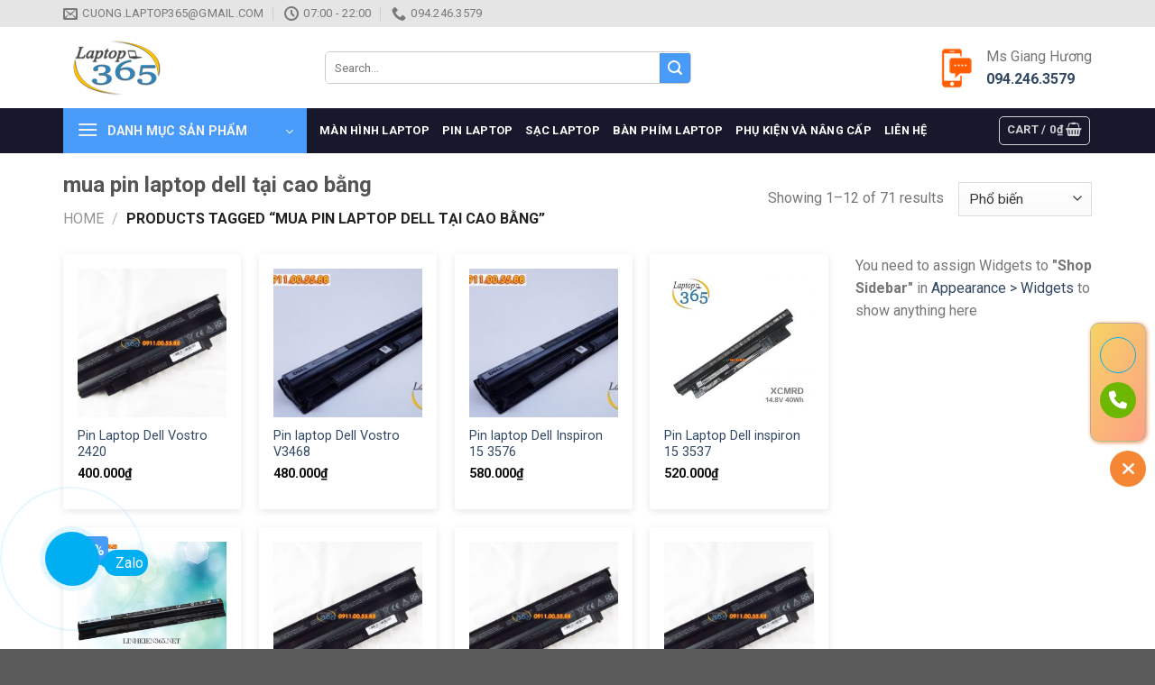

--- FILE ---
content_type: text/html; charset=UTF-8
request_url: https://linhkien365.net/mua-pin-laptop-dell-tai-cao-bang/
body_size: 27123
content:
<!DOCTYPE html><html lang="en-US" class="loading-site no-js"><head><meta charset="UTF-8" /><link rel="profile" href="https://gmpg.org/xfn/11" /><link rel="pingback" href="https://linhkien365.net/xmlrpc.php" /> <script>(function(html){html.className = html.className.replace(/\bno-js\b/,'js')})(document.documentElement);</script> <title>mua pin laptop dell tại cao bằng &#8211; Linh kiện 365</title><meta name='robots' content='max-image-preview:large' /><style>img:is([sizes="auto" i], [sizes^="auto," i]) { contain-intrinsic-size: 3000px 1500px }</style><meta name="viewport" content="width=device-width, initial-scale=1, maximum-scale=1" /><link rel='dns-prefetch' href='//cdn.jsdelivr.net' /><link rel='dns-prefetch' href='//fonts.googleapis.com' /><link href='https://fonts.gstatic.com' crossorigin rel='preconnect' /><link rel='prefetch' href='https://linhkien365.net/wp-content/themes/flatsome/assets/js/chunk.countup.js?ver=3.16.0' /><link rel='prefetch' href='https://linhkien365.net/wp-content/themes/flatsome/assets/js/chunk.sticky-sidebar.js?ver=3.16.0' /><link rel='prefetch' href='https://linhkien365.net/wp-content/themes/flatsome/assets/js/chunk.tooltips.js?ver=3.16.0' /><link rel='prefetch' href='https://linhkien365.net/wp-content/themes/flatsome/assets/js/chunk.vendors-popups.js?ver=3.16.0' /><link rel='prefetch' href='https://linhkien365.net/wp-content/themes/flatsome/assets/js/chunk.vendors-slider.js?ver=3.16.0' /><link rel="alternate" type="application/rss+xml" title="Linh kiện 365 &raquo; Feed" href="https://linhkien365.net/feed/" /><link rel="alternate" type="application/rss+xml" title="Linh kiện 365 &raquo; Comments Feed" href="https://linhkien365.net/comments/feed/" /><link rel="alternate" type="application/rss+xml" title="Linh kiện 365 &raquo; mua pin laptop dell tại cao bằng Tag Feed" href="https://linhkien365.net/mua-pin-laptop-dell-tai-cao-bang/feed/" /> <script type="text/javascript">window._wpemojiSettings = {"baseUrl":"https:\/\/s.w.org\/images\/core\/emoji\/15.0.3\/72x72\/","ext":".png","svgUrl":"https:\/\/s.w.org\/images\/core\/emoji\/15.0.3\/svg\/","svgExt":".svg","source":{"concatemoji":"https:\/\/linhkien365.net\/wp-includes\/js\/wp-emoji-release.min.js?ver=6.7.4"}};
/*! This file is auto-generated */
!function(i,n){var o,s,e;function c(e){try{var t={supportTests:e,timestamp:(new Date).valueOf()};sessionStorage.setItem(o,JSON.stringify(t))}catch(e){}}function p(e,t,n){e.clearRect(0,0,e.canvas.width,e.canvas.height),e.fillText(t,0,0);var t=new Uint32Array(e.getImageData(0,0,e.canvas.width,e.canvas.height).data),r=(e.clearRect(0,0,e.canvas.width,e.canvas.height),e.fillText(n,0,0),new Uint32Array(e.getImageData(0,0,e.canvas.width,e.canvas.height).data));return t.every(function(e,t){return e===r[t]})}function u(e,t,n){switch(t){case"flag":return n(e,"\ud83c\udff3\ufe0f\u200d\u26a7\ufe0f","\ud83c\udff3\ufe0f\u200b\u26a7\ufe0f")?!1:!n(e,"\ud83c\uddfa\ud83c\uddf3","\ud83c\uddfa\u200b\ud83c\uddf3")&&!n(e,"\ud83c\udff4\udb40\udc67\udb40\udc62\udb40\udc65\udb40\udc6e\udb40\udc67\udb40\udc7f","\ud83c\udff4\u200b\udb40\udc67\u200b\udb40\udc62\u200b\udb40\udc65\u200b\udb40\udc6e\u200b\udb40\udc67\u200b\udb40\udc7f");case"emoji":return!n(e,"\ud83d\udc26\u200d\u2b1b","\ud83d\udc26\u200b\u2b1b")}return!1}function f(e,t,n){var r="undefined"!=typeof WorkerGlobalScope&&self instanceof WorkerGlobalScope?new OffscreenCanvas(300,150):i.createElement("canvas"),a=r.getContext("2d",{willReadFrequently:!0}),o=(a.textBaseline="top",a.font="600 32px Arial",{});return e.forEach(function(e){o[e]=t(a,e,n)}),o}function t(e){var t=i.createElement("script");t.src=e,t.defer=!0,i.head.appendChild(t)}"undefined"!=typeof Promise&&(o="wpEmojiSettingsSupports",s=["flag","emoji"],n.supports={everything:!0,everythingExceptFlag:!0},e=new Promise(function(e){i.addEventListener("DOMContentLoaded",e,{once:!0})}),new Promise(function(t){var n=function(){try{var e=JSON.parse(sessionStorage.getItem(o));if("object"==typeof e&&"number"==typeof e.timestamp&&(new Date).valueOf()<e.timestamp+604800&&"object"==typeof e.supportTests)return e.supportTests}catch(e){}return null}();if(!n){if("undefined"!=typeof Worker&&"undefined"!=typeof OffscreenCanvas&&"undefined"!=typeof URL&&URL.createObjectURL&&"undefined"!=typeof Blob)try{var e="postMessage("+f.toString()+"("+[JSON.stringify(s),u.toString(),p.toString()].join(",")+"));",r=new Blob([e],{type:"text/javascript"}),a=new Worker(URL.createObjectURL(r),{name:"wpTestEmojiSupports"});return void(a.onmessage=function(e){c(n=e.data),a.terminate(),t(n)})}catch(e){}c(n=f(s,u,p))}t(n)}).then(function(e){for(var t in e)n.supports[t]=e[t],n.supports.everything=n.supports.everything&&n.supports[t],"flag"!==t&&(n.supports.everythingExceptFlag=n.supports.everythingExceptFlag&&n.supports[t]);n.supports.everythingExceptFlag=n.supports.everythingExceptFlag&&!n.supports.flag,n.DOMReady=!1,n.readyCallback=function(){n.DOMReady=!0}}).then(function(){return e}).then(function(){var e;n.supports.everything||(n.readyCallback(),(e=n.source||{}).concatemoji?t(e.concatemoji):e.wpemoji&&e.twemoji&&(t(e.twemoji),t(e.wpemoji)))}))}((window,document),window._wpemojiSettings);</script> <style id='wp-emoji-styles-inline-css' type='text/css'>img.wp-smiley, img.emoji {
		display: inline !important;
		border: none !important;
		box-shadow: none !important;
		height: 1em !important;
		width: 1em !important;
		margin: 0 0.07em !important;
		vertical-align: -0.1em !important;
		background: none !important;
		padding: 0 !important;
	}</style><style id='classic-theme-styles-inline-css' type='text/css'>/*! This file is auto-generated */
.wp-block-button__link{color:#fff;background-color:#32373c;border-radius:9999px;box-shadow:none;text-decoration:none;padding:calc(.667em + 2px) calc(1.333em + 2px);font-size:1.125em}.wp-block-file__button{background:#32373c;color:#fff;text-decoration:none}</style><link rel='stylesheet' id='Ws247_aio_ct_button_aio_ct_button.css-css' href='https://linhkien365.net/wp-content/cache/autoptimize/css/autoptimize_single_5974e0c3eff72900869cbcc73d54adda.css?ver=1.6&wpr_t=1769778679' type='text/css' media='all' /><link rel='stylesheet' id='Ws247_aio_ct_button_fontawesome-6.6.0-css' href='https://linhkien365.net/wp-content/plugins/all-in-one-contact-buttons-wpshare247/assets/js/fontawesome-free-6.6.0/css/all.min.css?ver=6.6.0' type='text/css' media='all' /><link rel='stylesheet' id='devvn-quickbuy-style-css' href='https://linhkien365.net/wp-content/cache/autoptimize/css/autoptimize_single_b5bb8e716e9a3a299de83c178deb9cc9.css?ver=2.0.0&wpr_t=1769778679' type='text/css' media='all' /><style id='woocommerce-inline-inline-css' type='text/css'>.woocommerce form .form-row .required { visibility: visible; }</style><link rel='stylesheet' id='flatsome-swatches-frontend-css' href='https://linhkien365.net/wp-content/cache/autoptimize/css/autoptimize_single_50b26292a73c06dc80b115341b383072.css?ver=3.16.0' type='text/css' media='all' /><link rel='stylesheet' id='flatsome-main-css' href='https://linhkien365.net/wp-content/cache/autoptimize/css/autoptimize_single_a5e4354cd879955f31969b79639252a7.css?ver=3.16.0&wpr_t=1769778679' type='text/css' media='all' /><style id='flatsome-main-inline-css' type='text/css'>@font-face {
				font-family: "fl-icons";
				font-display: block;
				src: url(https://linhkien365.net/wp-content/themes/flatsome/assets/css/icons/fl-icons.eot?v=3.16.0);
				src:
					url(https://linhkien365.net/wp-content/themes/flatsome/assets/css/icons/fl-icons.eot#iefix?v=3.16.0) format("embedded-opentype"),
					url(https://linhkien365.net/wp-content/themes/flatsome/assets/css/icons/fl-icons.woff2?v=3.16.0) format("woff2"),
					url(https://linhkien365.net/wp-content/themes/flatsome/assets/css/icons/fl-icons.ttf?v=3.16.0) format("truetype"),
					url(https://linhkien365.net/wp-content/themes/flatsome/assets/css/icons/fl-icons.woff?v=3.16.0) format("woff"),
					url(https://linhkien365.net/wp-content/themes/flatsome/assets/css/icons/fl-icons.svg?v=3.16.0#fl-icons) format("svg");
			}</style><link rel='stylesheet' id='flatsome-shop-css' href='https://linhkien365.net/wp-content/cache/autoptimize/css/autoptimize_single_11b34dbc6b45682ba8b2fbf39fd71133.css?ver=3.16.0' type='text/css' media='all' /><link rel='stylesheet' id='flatsome-style-css' href='https://linhkien365.net/wp-content/cache/autoptimize/css/autoptimize_single_0c0162d8837b22c6cab824eba0a21126.css?ver=3.0' type='text/css' media='all' /><link rel='stylesheet' id='flatsome-googlefonts-css' href='//fonts.googleapis.com/css?family=Roboto%3Aregular%2C700%2Cregular%2C700%2Cregular&#038;display=swap&#038;ver=3.9' type='text/css' media='all' /><style id='rocket-lazyload-inline-css' type='text/css'>.rll-youtube-player{position:relative;padding-bottom:56.23%;height:0;overflow:hidden;max-width:100%;}.rll-youtube-player:focus-within{outline: 2px solid currentColor;outline-offset: 5px;}.rll-youtube-player iframe{position:absolute;top:0;left:0;width:100%;height:100%;z-index:100;background:0 0}.rll-youtube-player img{bottom:0;display:block;left:0;margin:auto;max-width:100%;width:100%;position:absolute;right:0;top:0;border:none;height:auto;-webkit-transition:.4s all;-moz-transition:.4s all;transition:.4s all}.rll-youtube-player img:hover{-webkit-filter:brightness(75%)}.rll-youtube-player .play{height:100%;width:100%;left:0;top:0;position:absolute;background:var(--wpr-bg-2a3fe986-5ce2-4cf3-8dad-77f8c8e8e4aa) no-repeat center;background-color: transparent !important;cursor:pointer;border:none;}</style> <script type="text/template" id="tmpl-variation-template"><div class="woocommerce-variation-description">{{{ data.variation.variation_description }}}</div>
	<div class="woocommerce-variation-price">{{{ data.variation.price_html }}}</div>
	<div class="woocommerce-variation-availability">{{{ data.variation.availability_html }}}</div></script> <script type="text/template" id="tmpl-unavailable-variation-template"><p role="alert">Sorry, this product is unavailable. Please choose a different combination.</p></script> <script type="text/javascript" src="https://linhkien365.net/wp-includes/js/jquery/jquery.min.js?ver=3.7.1" id="jquery-core-js"></script> <script type="text/javascript" id="wp-util-js-extra">var _wpUtilSettings = {"ajax":{"url":"\/wp-admin\/admin-ajax.php"}};</script> <script type="text/javascript" id="wc-add-to-cart-js-extra">var wc_add_to_cart_params = {"ajax_url":"\/wp-admin\/admin-ajax.php","wc_ajax_url":"\/?wc-ajax=%%endpoint%%","i18n_view_cart":"View cart","cart_url":"https:\/\/linhkien365.net","is_cart":"","cart_redirect_after_add":"no"};</script> <script type="text/javascript" id="woocommerce-js-extra">var woocommerce_params = {"ajax_url":"\/wp-admin\/admin-ajax.php","wc_ajax_url":"\/?wc-ajax=%%endpoint%%"};</script> <link rel="https://api.w.org/" href="https://linhkien365.net/wp-json/" /><link rel="alternate" title="JSON" type="application/json" href="https://linhkien365.net/wp-json/wp/v2/product_tag/609" /><link rel="EditURI" type="application/rsd+xml" title="RSD" href="https://linhkien365.net/xmlrpc.php?rsd" /><meta name="generator" content="WordPress 6.7.4" /><meta name="generator" content="WooCommerce 9.4.4" /> <noscript><style>.woocommerce-product-gallery{ opacity: 1 !important; }</style></noscript><style class='wp-fonts-local' type='text/css'>@font-face{font-family:Inter;font-style:normal;font-weight:300 900;font-display:fallback;src:url('https://linhkien365.net/wp-content/plugins/woocommerce/assets/fonts/Inter-VariableFont_slnt,wght.woff2') format('woff2');font-stretch:normal;}
@font-face{font-family:Cardo;font-style:normal;font-weight:400;font-display:fallback;src:url('https://linhkien365.net/wp-content/plugins/woocommerce/assets/fonts/cardo_normal_400.woff2') format('woff2');}</style><style id="custom-css" type="text/css">:root {--primary-color: #333333;}.container-width, .full-width .ubermenu-nav, .container, .row{max-width: 1170px}.row.row-collapse{max-width: 1140px}.row.row-small{max-width: 1162.5px}.row.row-large{max-width: 1200px}.header-main{height: 90px}#logo img{max-height: 90px}#logo{width:260px;}.header-bottom{min-height: 42px}.header-top{min-height: 30px}.transparent .header-main{height: 30px}.transparent #logo img{max-height: 30px}.has-transparent + .page-title:first-of-type,.has-transparent + #main > .page-title,.has-transparent + #main > div > .page-title,.has-transparent + #main .page-header-wrapper:first-of-type .page-title{padding-top: 110px;}.header.show-on-scroll,.stuck .header-main{height:50px!important}.stuck #logo img{max-height: 50px!important}.search-form{ width: 60%;}.header-bg-color {background-color: rgba(255,255,255,0.9)}.header-bottom {background-color: #17182b}.top-bar-nav > li > a{line-height: 16px }.header-main .nav > li > a{line-height: 16px }.stuck .header-main .nav > li > a{line-height: 50px }.header-bottom-nav > li > a{line-height: 16px }@media (max-width: 549px) {.header-main{height: 55px}#logo img{max-height: 55px}}.nav-dropdown{font-size:100%}.header-top{background-color:#e5e5e5!important;}/* Color */.accordion-title.active, .has-icon-bg .icon .icon-inner,.logo a, .primary.is-underline, .primary.is-link, .badge-outline .badge-inner, .nav-outline > li.active> a,.nav-outline >li.active > a, .cart-icon strong,[data-color='primary'], .is-outline.primary{color: #333333;}/* Color !important */[data-text-color="primary"]{color: #333333!important;}/* Background Color */[data-text-bg="primary"]{background-color: #333333;}/* Background */.scroll-to-bullets a,.featured-title, .label-new.menu-item > a:after, .nav-pagination > li > .current,.nav-pagination > li > span:hover,.nav-pagination > li > a:hover,.has-hover:hover .badge-outline .badge-inner,button[type="submit"], .button.wc-forward:not(.checkout):not(.checkout-button), .button.submit-button, .button.primary:not(.is-outline),.featured-table .title,.is-outline:hover, .has-icon:hover .icon-label,.nav-dropdown-bold .nav-column li > a:hover, .nav-dropdown.nav-dropdown-bold > li > a:hover, .nav-dropdown-bold.dark .nav-column li > a:hover, .nav-dropdown.nav-dropdown-bold.dark > li > a:hover, .header-vertical-menu__opener ,.is-outline:hover, .tagcloud a:hover,.grid-tools a, input[type='submit']:not(.is-form), .box-badge:hover .box-text, input.button.alt,.nav-box > li > a:hover,.nav-box > li.active > a,.nav-pills > li.active > a ,.current-dropdown .cart-icon strong, .cart-icon:hover strong, .nav-line-bottom > li > a:before, .nav-line-grow > li > a:before, .nav-line > li > a:before,.banner, .header-top, .slider-nav-circle .flickity-prev-next-button:hover svg, .slider-nav-circle .flickity-prev-next-button:hover .arrow, .primary.is-outline:hover, .button.primary:not(.is-outline), input[type='submit'].primary, input[type='submit'].primary, input[type='reset'].button, input[type='button'].primary, .badge-inner{background-color: #333333;}/* Border */.nav-vertical.nav-tabs > li.active > a,.scroll-to-bullets a.active,.nav-pagination > li > .current,.nav-pagination > li > span:hover,.nav-pagination > li > a:hover,.has-hover:hover .badge-outline .badge-inner,.accordion-title.active,.featured-table,.is-outline:hover, .tagcloud a:hover,blockquote, .has-border, .cart-icon strong:after,.cart-icon strong,.blockUI:before, .processing:before,.loading-spin, .slider-nav-circle .flickity-prev-next-button:hover svg, .slider-nav-circle .flickity-prev-next-button:hover .arrow, .primary.is-outline:hover{border-color: #333333}.nav-tabs > li.active > a{border-top-color: #333333}.widget_shopping_cart_content .blockUI.blockOverlay:before { border-left-color: #333333 }.woocommerce-checkout-review-order .blockUI.blockOverlay:before { border-left-color: #333333 }/* Fill */.slider .flickity-prev-next-button:hover svg,.slider .flickity-prev-next-button:hover .arrow{fill: #333333;}/* Focus */.primary:focus-visible, .submit-button:focus-visible, button[type="submit"]:focus-visible { outline-color: #333333!important; }/* Background Color */[data-icon-label]:after, .secondary.is-underline:hover,.secondary.is-outline:hover,.icon-label,.button.secondary:not(.is-outline),.button.alt:not(.is-outline), .badge-inner.on-sale, .button.checkout, .single_add_to_cart_button, .current .breadcrumb-step{ background-color:#499bf9; }[data-text-bg="secondary"]{background-color: #499bf9;}/* Color */.secondary.is-underline,.secondary.is-link, .secondary.is-outline,.stars a.active, .star-rating:before, .woocommerce-page .star-rating:before,.star-rating span:before, .color-secondary{color: #499bf9}/* Color !important */[data-text-color="secondary"]{color: #499bf9!important;}/* Border */.secondary.is-outline:hover{border-color:#499bf9}/* Focus */.secondary:focus-visible, .alt:focus-visible { outline-color: #499bf9!important; }body{font-size: 100%;}@media screen and (max-width: 549px){body{font-size: 100%;}}body{font-family:"Roboto", sans-serif}body {font-weight: 400;font-style: normal;}.nav > li > a {font-family:"Roboto", sans-serif;}.mobile-sidebar-levels-2 .nav > li > ul > li > a {font-family:"Roboto", sans-serif;}.nav > li > a,.mobile-sidebar-levels-2 .nav > li > ul > li > a {font-weight: 700;font-style: normal;}h1,h2,h3,h4,h5,h6,.heading-font, .off-canvas-center .nav-sidebar.nav-vertical > li > a{font-family: "Roboto", sans-serif;}h1,h2,h3,h4,h5,h6,.heading-font,.banner h1,.banner h2 {font-weight: 700;font-style: normal;}.alt-font{font-family: "Roboto", sans-serif;}.alt-font {font-weight: 400!important;font-style: normal!important;}.header:not(.transparent) .header-bottom-nav.nav > li > a{color: #ffffff;}.price del, .product_list_widget del, del .woocommerce-Price-amount { color: #ff5c00; }ins .woocommerce-Price-amount { color: #ff5c00; }@media screen and (min-width: 550px){.products .box-vertical .box-image{min-width: 300px!important;width: 300px!important;}}.page-title-small + main .product-container > .row{padding-top:0;}.header-vertical-menu__opener {width: 270px}.header-vertical-menu__fly-out {width: 270px}.header-vertical-menu__opener{background-color: #499bf9}.nav-vertical-fly-out > li + li {border-top-width: 1px; border-top-style: solid;}.header-vertical-menu__fly-out .nav-vertical-fly-out > li.menu-item > a {height: 41px;}/* Custom CSS */a.chat-facebook {margin-bottom: 10px;border-radius: 4px !important;background-color: #21569a !important;font-weight: normal;font-size: 15px;}a.chat-zalo {border-radius: 4px !important;margin-bottom: 10px;background-color: #00abff !important;font-weight: normal;font-size: 15px;}a.mua-si {margin-bottom: 10px;border-radius: 4px !important;font-weight: normal;font-size: 15px;background-color: orange !important;}a.mua-le {margin-bottom: 10px;border-radius: 4px !important;background-color: #d70000 !important;font-weight: normal;font-size: 15px;}a.devvn_buy_now_style {max-width: 100%;}.devvn-popup-title, .popup-customer-info-group .devvn-order-btn, a.devvn_buy_now_style {background: #009911;background: -moz-linear-gradient(top, #c69a39 0%, #c19a4b 100%);background: -webkit-linear-gradient(top, #009911 0%, #009911 100%);background: linear-gradient(to bottom, #009911 0%, #009911 100%);}a.devvn_buy_now_style:hover, a.devvn_buy_now_style:focus {background: #00b214;background: -webkit-gradient(linear, 0% 0%, 0% 100%, from(#00b214), to(#00b214));background: -webkit-linear-gradient(top, #00b214, #00b214);}.devvn_prod_variable .quantity .screen-reader-text{display:none}.label-new.menu-item > a:after{content:"New";}.label-hot.menu-item > a:after{content:"Hot";}.label-sale.menu-item > a:after{content:"Sale";}.label-popular.menu-item > a:after{content:"Popular";}</style><style id="flatsome-swatches-css" type="text/css"></style><noscript><style id="rocket-lazyload-nojs-css">.rll-youtube-player, [data-lazy-src]{display:none !important;}</style></noscript><style id="wpr-lazyload-bg-container"></style><style id="wpr-lazyload-bg-exclusion"></style><noscript><style id="wpr-lazyload-bg-nostyle">.phonering-alo-ph-img-circle.zalo-ring{--wpr-bg-6cc88119-fef0-4823-93de-cc4787b0d6c7: url('https://linhkien365.net/wp-content/plugins/all-in-one-contact-buttons-wpshare247/assets/zalo.jpg');}#ft-contact-icons .ws247-icon-zalo .icon{--wpr-bg-bde621a8-bcee-45db-9680-c67e1c345026: url('https://linhkien365.net/wp-content/plugins/all-in-one-contact-buttons-wpshare247/assets/zalo.png');}#ft-contact-icons .ws247-icon-messenger .icon{--wpr-bg-96f1ad17-ed28-4e94-b53f-e264be8a4545: url('https://linhkien365.net/wp-content/plugins/all-in-one-contact-buttons-wpshare247/assets/messenger.png');}.devvn-popup-close{--wpr-bg-73941756-c004-4eb1-a618-12026fb12d24: url('https://linhkien365.net/wp-content/plugins/devvn-quick-buy/images/close.png');}.fancy-underline:after{--wpr-bg-9c8ef959-87f7-420a-a73b-cd5a1da58940: url('https://linhkien365.net/wp-content/themes/flatsome/assets/img/underline.png');}.slider-style-shadow .flickity-slider>:before{--wpr-bg-7d514799-760b-4fbf-8504-1f1626df857e: url('https://linhkien365.net/wp-content/themes/flatsome/assets/img/shadow@2x.png');}.rll-youtube-player .play{--wpr-bg-2a3fe986-5ce2-4cf3-8dad-77f8c8e8e4aa: url('https://linhkien365.net/wp-content/plugins/wp-rocket/assets/img/youtube.png');}</style></noscript> <script type="application/javascript">const rocket_pairs = [{"selector":".phonering-alo-ph-img-circle.zalo-ring","style":".phonering-alo-ph-img-circle.zalo-ring{--wpr-bg-6cc88119-fef0-4823-93de-cc4787b0d6c7: url('https:\/\/linhkien365.net\/wp-content\/plugins\/all-in-one-contact-buttons-wpshare247\/assets\/zalo.jpg');}","hash":"6cc88119-fef0-4823-93de-cc4787b0d6c7","url":"https:\/\/linhkien365.net\/wp-content\/plugins\/all-in-one-contact-buttons-wpshare247\/assets\/zalo.jpg"},{"selector":"#ft-contact-icons .ws247-icon-zalo .icon","style":"#ft-contact-icons .ws247-icon-zalo .icon{--wpr-bg-bde621a8-bcee-45db-9680-c67e1c345026: url('https:\/\/linhkien365.net\/wp-content\/plugins\/all-in-one-contact-buttons-wpshare247\/assets\/zalo.png');}","hash":"bde621a8-bcee-45db-9680-c67e1c345026","url":"https:\/\/linhkien365.net\/wp-content\/plugins\/all-in-one-contact-buttons-wpshare247\/assets\/zalo.png"},{"selector":"#ft-contact-icons .ws247-icon-messenger .icon","style":"#ft-contact-icons .ws247-icon-messenger .icon{--wpr-bg-96f1ad17-ed28-4e94-b53f-e264be8a4545: url('https:\/\/linhkien365.net\/wp-content\/plugins\/all-in-one-contact-buttons-wpshare247\/assets\/messenger.png');}","hash":"96f1ad17-ed28-4e94-b53f-e264be8a4545","url":"https:\/\/linhkien365.net\/wp-content\/plugins\/all-in-one-contact-buttons-wpshare247\/assets\/messenger.png"},{"selector":".devvn-popup-close","style":".devvn-popup-close{--wpr-bg-73941756-c004-4eb1-a618-12026fb12d24: url('https:\/\/linhkien365.net\/wp-content\/plugins\/devvn-quick-buy\/images\/close.png');}","hash":"73941756-c004-4eb1-a618-12026fb12d24","url":"https:\/\/linhkien365.net\/wp-content\/plugins\/devvn-quick-buy\/images\/close.png"},{"selector":".fancy-underline","style":".fancy-underline:after{--wpr-bg-9c8ef959-87f7-420a-a73b-cd5a1da58940: url('https:\/\/linhkien365.net\/wp-content\/themes\/flatsome\/assets\/img\/underline.png');}","hash":"9c8ef959-87f7-420a-a73b-cd5a1da58940","url":"https:\/\/linhkien365.net\/wp-content\/themes\/flatsome\/assets\/img\/underline.png"},{"selector":".slider-style-shadow .flickity-slider>*","style":".slider-style-shadow .flickity-slider>:before{--wpr-bg-7d514799-760b-4fbf-8504-1f1626df857e: url('https:\/\/linhkien365.net\/wp-content\/themes\/flatsome\/assets\/img\/shadow@2x.png');}","hash":"7d514799-760b-4fbf-8504-1f1626df857e","url":"https:\/\/linhkien365.net\/wp-content\/themes\/flatsome\/assets\/img\/shadow@2x.png"},{"selector":".rll-youtube-player .play","style":".rll-youtube-player .play{--wpr-bg-2a3fe986-5ce2-4cf3-8dad-77f8c8e8e4aa: url('https:\/\/linhkien365.net\/wp-content\/plugins\/wp-rocket\/assets\/img\/youtube.png');}","hash":"2a3fe986-5ce2-4cf3-8dad-77f8c8e8e4aa","url":"https:\/\/linhkien365.net\/wp-content\/plugins\/wp-rocket\/assets\/img\/youtube.png"}]; const rocket_excluded_pairs = [];</script></head><body class="archive tax-product_tag term-mua-pin-laptop-dell-tai-cao-bang term-609 theme-flatsome woocommerce woocommerce-page woocommerce-no-js lightbox nav-dropdown-has-arrow nav-dropdown-has-shadow nav-dropdown-has-border"> <a class="skip-link screen-reader-text" href="#main">Skip to content</a><div data-rocket-location-hash="99bb46786fd5bd31bcd7bdc067ad247a" id="wrapper"><header data-rocket-location-hash="8cd2ef760cf5956582d03e973259bc0e" id="header" class="header has-sticky sticky-jump"><div data-rocket-location-hash="d53b06ca13945ed03e70ba4a94347bcf" class="header-wrapper"><div id="top-bar" class="header-top hide-for-sticky hide-for-medium"><div class="flex-row container"><div class="flex-col hide-for-medium flex-left"><ul class="nav nav-left medium-nav-center nav-small  nav-divided"><li class="header-contact-wrapper"><ul id="header-contact" class="nav nav-divided nav-uppercase header-contact"><li class=""> <a href="/cdn-cgi/l/email-protection#98dbedf7f6ffb6f4f9e8ecf7e8abaeadd8fff5f9f1f4b6fbf7f5" class="tooltip" title="Cuong.laptop365@gmail.com"> <i class="icon-envelop" style="font-size:16px;" ></i> <span> <span class="__cf_email__" data-cfemail="afecdac0c1c881c3cedfdbc0df9c999aefc8c2cec6c381ccc0c2">[email&#160;protected]</span> </span> </a></li><li class=""> <a class="tooltip" title="07:00 - 22:00 "> <i class="icon-clock" style="font-size:16px;" ></i> <span>07:00 - 22:00</span> </a></li><li class=""> <a href="tel:094.246.3579" class="tooltip" title="094.246.3579"> <i class="icon-phone" style="font-size:16px;" ></i> <span>094.246.3579</span> </a></li></ul></li></ul></div><div class="flex-col hide-for-medium flex-center"><ul class="nav nav-center nav-small  nav-divided"></ul></div><div class="flex-col hide-for-medium flex-right"><ul class="nav top-bar-nav nav-right nav-small  nav-divided"></ul></div></div></div><div id="masthead" class="header-main hide-for-sticky"><div class="header-inner flex-row container logo-left medium-logo-center" role="navigation"><div id="logo" class="flex-col logo"> <a href="https://linhkien365.net/" title="Linh kiện 365 - Linh phụ kiện chính hãng" rel="home"> <img width="123" height="75" src="data:image/svg+xml,%3Csvg%20xmlns='http://www.w3.org/2000/svg'%20viewBox='0%200%20123%2075'%3E%3C/svg%3E" class="header_logo header-logo" alt="Linh kiện 365" data-lazy-src="https://linhkien365.net/wp-content/uploads/2024/11/cropped-logo-linhkien365.net_.png"/><noscript><img width="123" height="75" src="https://linhkien365.net/wp-content/uploads/2024/11/cropped-logo-linhkien365.net_.png" class="header_logo header-logo" alt="Linh kiện 365"/></noscript><img  width="123" height="75" src="data:image/svg+xml,%3Csvg%20xmlns='http://www.w3.org/2000/svg'%20viewBox='0%200%20123%2075'%3E%3C/svg%3E" class="header-logo-dark" alt="Linh kiện 365" data-lazy-src="https://linhkien365.net/wp-content/uploads/2024/11/cropped-logo-linhkien365.net_.png"/><noscript><img  width="123" height="75" src="https://linhkien365.net/wp-content/uploads/2024/11/cropped-logo-linhkien365.net_.png" class="header-logo-dark" alt="Linh kiện 365"/></noscript></a></div><div class="flex-col show-for-medium flex-left"><ul class="mobile-nav nav nav-left "><li class="nav-icon has-icon"> <a href="#" data-open="#main-menu" data-pos="left" data-bg="main-menu-overlay" data-color="" class="is-small" aria-label="Menu" aria-controls="main-menu" aria-expanded="false"> <i class="icon-menu" ></i> </a></li></ul></div><div class="flex-col hide-for-medium flex-left
 flex-grow"><ul class="header-nav header-nav-main nav nav-left  nav-uppercase" ><li class="header-search-form search-form html relative has-icon"><div class="header-search-form-wrapper"><div class="searchform-wrapper ux-search-box relative is-normal"><form role="search" method="get" class="searchform" action="https://linhkien365.net/"><div class="flex-row relative"><div class="flex-col flex-grow"> <label class="screen-reader-text" for="woocommerce-product-search-field-0">Search for:</label> <input type="search" id="woocommerce-product-search-field-0" class="search-field mb-0" placeholder="Search&hellip;" value="" name="s" /> <input type="hidden" name="post_type" value="product" /></div><div class="flex-col"> <button type="submit" value="Search" class="ux-search-submit submit-button secondary button icon mb-0" aria-label="Submit"> <i class="icon-search" ></i> </button></div></div><div class="live-search-results text-left z-top"></div></form></div></div></li></ul></div><div class="flex-col hide-for-medium flex-right"><ul class="header-nav header-nav-main nav nav-right  nav-uppercase"><li class="header-block"><div class="header-block-block-1"><div class="icon-box featured-box icon-box-left text-left"  ><div class="icon-box-img" style="width: 40px"><div class="icon"><div class="icon-inner" > <img width="54" height="60" src="data:image/svg+xml,%3Csvg%20xmlns='http://www.w3.org/2000/svg'%20viewBox='0%200%2054%2060'%3E%3C/svg%3E" class="attachment-medium size-medium" alt="" decoding="async" data-lazy-src="https://linhkien365.net/wp-content/uploads/2024/11/icon2.png" /><noscript><img width="54" height="60" src="https://linhkien365.net/wp-content/uploads/2024/11/icon2.png" class="attachment-medium size-medium" alt="" decoding="async" /></noscript></div></div></div><div class="icon-box-text last-reset"><div id="text-3717832257" class="text"><div>Ms Giang Hương</div><div><strong><a href="tel:0942463579">094.246.3579</a></strong></div><style>#text-3717832257 {
  font-size: 1rem;
}</style></div></div></div></div></li></ul></div><div class="flex-col show-for-medium flex-right"><ul class="mobile-nav nav nav-right "><li class="header-search header-search-dropdown has-icon has-dropdown menu-item-has-children"><div class="header-button"> <a href="#" aria-label="Search" class="icon primary button round is-small"><i class="icon-search" ></i></a></div><ul class="nav-dropdown nav-dropdown-default"><li class="header-search-form search-form html relative has-icon"><div class="header-search-form-wrapper"><div class="searchform-wrapper ux-search-box relative is-normal"><form role="search" method="get" class="searchform" action="https://linhkien365.net/"><div class="flex-row relative"><div class="flex-col flex-grow"> <label class="screen-reader-text" for="woocommerce-product-search-field-1">Search for:</label> <input type="search" id="woocommerce-product-search-field-1" class="search-field mb-0" placeholder="Search&hellip;" value="" name="s" /> <input type="hidden" name="post_type" value="product" /></div><div class="flex-col"> <button type="submit" value="Search" class="ux-search-submit submit-button secondary button icon mb-0" aria-label="Submit"> <i class="icon-search" ></i> </button></div></div><div class="live-search-results text-left z-top"></div></form></div></div></li></ul></li></ul></div></div><div class="container"><div class="top-divider full-width"></div></div></div><div id="wide-nav" class="header-bottom wide-nav nav-dark hide-for-medium"><div class="flex-row container"><div class="flex-col hide-for-medium flex-left"><ul class="nav header-nav header-bottom-nav nav-left  nav-uppercase"><li class="header-vertical-menu" role="navigation"><div class="header-vertical-menu__opener dark"> <span class="header-vertical-menu__icon"> <i class="icon-menu" ></i> </span> <span class="header-vertical-menu__title"> DANH MỤC SẢN PHẨM </span> <i class="icon-angle-down" ></i></div><div class="header-vertical-menu__fly-out has-shadow"><div class="menu-main-menu-container"><ul id="menu-main-menu" class="ux-nav-vertical-menu nav-vertical-fly-out"><li id="menu-item-8841" class="menu-item menu-item-type-custom menu-item-object-custom menu-item-8841 menu-item-design-default"><a href="https://linhkien365.net/pin-laptop/" class="nav-top-link">Pin Laptop</a></li><li id="menu-item-21409" class="menu-item menu-item-type-custom menu-item-object-custom menu-item-21409 menu-item-design-default"><a href="https://linhkien365.net/man-hinh-laptop/" class="nav-top-link">Màn Hình Laptop</a></li><li id="menu-item-1505" class="menu-item menu-item-type-custom menu-item-object-custom menu-item-1505 menu-item-design-default"><a href="https://linhkien365.net/sac-laptop/" class="nav-top-link">Sạc Laptop</a></li><li id="menu-item-1693" class="menu-item menu-item-type-custom menu-item-object-custom menu-item-1693 menu-item-design-default"><a href="https://linhkien365.net/ban-phim-laptop/" class="nav-top-link">Phím Laptop</a></li><li id="menu-item-21410" class="menu-item menu-item-type-custom menu-item-object-custom menu-item-21410 menu-item-design-default"><a href="https://linhkien365.net/phu-kien-va-nang-cap/" class="nav-top-link">Phụ kiện và Nâng Cấp</a></li><li id="menu-item-21749" class="menu-item menu-item-type-post_type menu-item-object-page menu-item-has-children menu-item-21749 menu-item-design-default has-dropdown"><a href="https://linhkien365.net/phan-mem/" class="nav-top-link" aria-expanded="false" aria-haspopup="menu">Phần mềm<i class="icon-angle-down" ></i></a><ul class="sub-menu nav-dropdown nav-dropdown-default"><li id="menu-item-21865" class="menu-item menu-item-type-post_type menu-item-object-page menu-item-21865"><a href="https://linhkien365.net/van-phong/">VĂN PHÒNG</a></li><li id="menu-item-21869" class="menu-item menu-item-type-taxonomy menu-item-object-category menu-item-21869"><a href="https://linhkien365.net/da-phuong-tien/">ĐA PHƯƠNG TIỆN</a></li><li id="menu-item-21875" class="menu-item menu-item-type-taxonomy menu-item-object-category menu-item-21875"><a href="https://linhkien365.net/active/">DỊCH VỤ PHẦN MỀM</a></li><li id="menu-item-21876" class="menu-item menu-item-type-taxonomy menu-item-object-category menu-item-21876"><a href="https://linhkien365.net/ky-thuat/">KỸ THUẬT</a></li><li id="menu-item-21877" class="menu-item menu-item-type-taxonomy menu-item-object-category menu-item-21877"><a href="https://linhkien365.net/tien-ich/">TIỆN ÍCH</a></li><li id="menu-item-21878" class="menu-item menu-item-type-taxonomy menu-item-object-category menu-item-21878"><a href="https://linhkien365.net/toi-uu-he-thong/">TỐI ƯU HỆ THỐNG</a></li></ul></li><li id="menu-item-19" class="menu-item menu-item-type-post_type menu-item-object-page menu-item-19 menu-item-design-default"><a href="https://linhkien365.net/lien-he/" class="nav-top-link">Liên hệ</a></li></ul></div></div></li><li id="menu-item-29480" class="menu-item menu-item-type-taxonomy menu-item-object-product_cat menu-item-29480 menu-item-design-default"><a href="https://linhkien365.net/man-hinh-laptop/" class="nav-top-link">Màn hình laptop</a></li><li id="menu-item-29481" class="menu-item menu-item-type-taxonomy menu-item-object-product_cat menu-item-29481 menu-item-design-default"><a href="https://linhkien365.net/pin-laptop/" class="nav-top-link">Pin Laptop</a></li><li id="menu-item-29482" class="menu-item menu-item-type-taxonomy menu-item-object-product_cat menu-item-29482 menu-item-design-default"><a href="https://linhkien365.net/sac-laptop/" class="nav-top-link">Sạc Laptop</a></li><li id="menu-item-29483" class="menu-item menu-item-type-taxonomy menu-item-object-product_cat menu-item-29483 menu-item-design-default"><a href="https://linhkien365.net/ban-phim-laptop/" class="nav-top-link">Bàn Phím Laptop</a></li><li id="menu-item-29484" class="menu-item menu-item-type-taxonomy menu-item-object-product_cat menu-item-29484 menu-item-design-default"><a href="https://linhkien365.net/phu-kien-va-nang-cap/" class="nav-top-link">Phụ kiện và Nâng cấp</a></li><li id="menu-item-29485" class="menu-item menu-item-type-post_type menu-item-object-page menu-item-29485 menu-item-design-default"><a href="https://linhkien365.net/lien-he/" class="nav-top-link">Liên hệ</a></li></ul></div><div class="flex-col hide-for-medium flex-right flex-grow"><ul class="nav header-nav header-bottom-nav nav-right  nav-uppercase"><li class="cart-item has-icon"><div class="header-button"> <a href="https://linhkien365.net" class="header-cart-link off-canvas-toggle nav-top-link icon button round is-outline is-small" data-open="#cart-popup" data-class="off-canvas-cart" title="Cart" data-pos="right"> <span class="header-cart-title"> Cart   / <span class="cart-price"><span class="woocommerce-Price-amount amount"><bdi>0<span class="woocommerce-Price-currencySymbol">&#8363;</span></bdi></span></span> </span> <i class="icon-shopping-basket"
 data-icon-label="0"> </i> </a></div><div id="cart-popup" class="mfp-hide widget_shopping_cart"><div class="cart-popup-inner inner-padding"><div class="cart-popup-title text-center"><h4 class="uppercase">Cart</h4><div class="is-divider"></div></div><div class="widget_shopping_cart_content"><p class="woocommerce-mini-cart__empty-message">No products in the cart.</p></div><div class="cart-sidebar-content relative"></div></div></div></li></ul></div></div></div><div class="header-bg-container fill"><div class="header-bg-image fill"></div><div class="header-bg-color fill"></div></div></div></header><div data-rocket-location-hash="a3cc8587ac7ed6ea98979644c20ee39e" class="shop-page-title category-page-title page-title "><div data-rocket-location-hash="2c603235183f7192d6c33d97c30750ec" class="page-title-inner flex-row  medium-flex-wrap container"><div class="flex-col flex-grow medium-text-center"><h1 class="shop-page-title is-xlarge">mua pin laptop dell tại cao bằng</h1><div class="is-medium"><nav class="woocommerce-breadcrumb breadcrumbs uppercase"><a href="https://linhkien365.net">Home</a> <span class="divider">&#47;</span> Products tagged &ldquo;mua pin laptop dell tại cao bằng&rdquo;</nav></div><div class="category-filtering category-filter-row show-for-medium"> <a href="#" data-open="#shop-sidebar" data-visible-after="true" data-pos="left" class="filter-button uppercase plain"> <i class="icon-equalizer"></i> <strong>Filter</strong> </a><div class="inline-block"></div></div></div><div class="flex-col medium-text-center"><p class="woocommerce-result-count hide-for-medium"> Showing 1&ndash;12 of 71 results</p><form class="woocommerce-ordering" method="get"> <select name="orderby" class="orderby" aria-label="Shop order"><option value="popularity"  selected='selected'>Phổ biến</option><option value="rating" >Lượt đánh giá</option><option value="date" >Mới nhất</option><option value="price" >Giá thấp đến cao</option><option value="price-desc" >Giá cao đến thấp</option> </select> <input type="hidden" name="paged" value="1" /></form></div></div></div><main data-rocket-location-hash="e0884d68e2bf39b371c4f129ac377dbd" id="main" class=""><div data-rocket-location-hash="311aa3095837a339b94de3717bd37deb" class="row category-page-row"><div class="col large-9"><div class="shop-container"><div data-rocket-location-hash="39a52d43cd327e3cbbc75f47c33057bd" class="woocommerce-notices-wrapper"></div><div class="products row row-small large-columns-4 medium-columns-3 small-columns-2"><div class="product-small col has-hover product type-product post-9015 status-publish first instock product_cat-pin-laptop product_cat-pin-laptop-dell product_tag-ban-cuc-pin-laptop-dell product_tag-ban-pin-laptop-dell product_tag-batterry-dell product_tag-batterry-dell-chinh-hang product_tag-batterry-laptop product_tag-batterry-laptop-dell product_tag-batterry-laptop-dell-theo-may product_tag-mua-cuc-pin-laptop-dell product_tag-mua-pin-laptop-dell product_tag-mua-pin-laptop-dell-tai-bac-giang product_tag-mua-pin-laptop-dell-tai-bac-kan product_tag-mua-pin-laptop-dell-tai-bac-ninh product_tag-mua-pin-laptop-dell-tai-cao-bang product_tag-mua-pin-laptop-dell-tai-dien-bien product_tag-mua-pin-laptop-dell-tai-ha-giang product_tag-mua-pin-laptop-dell-tai-ha-nam product_tag-mua-pin-laptop-dell-tai-hai-duong product_tag-mua-pin-laptop-dell-tai-hai-phong product_tag-mua-pin-laptop-dell-tai-hoa-binh product_tag-mua-pin-laptop-dell-tai-hung-yen product_tag-mua-pin-laptop-dell-tai-lai-chau product_tag-mua-pin-laptop-dell-tai-lang-son product_tag-mua-pin-laptop-dell-tai-lao-cai product_tag-mua-pin-laptop-dell-tai-nam-dinh product_tag-mua-pin-laptop-dell-tai-ninh-binh product_tag-mua-pin-laptop-dell-tai-phu-tho product_tag-mua-pin-laptop-dell-tai-quang-ninh product_tag-mua-pin-laptop-dell-tai-son-la product_tag-mua-pin-laptop-dell-tai-thai-binh product_tag-mua-pin-laptop-dell-tai-thai-nguyen product_tag-mua-pin-laptop-dell-tai-tuyen-quang product_tag-mua-pin-laptop-dell-tai-vinh-phuc product_tag-mua-pin-laptop-dell-tai-yen-bai product_tag-pin-dell product_tag-pin-dell-chinh-hang product_tag-pin-laptop-dell-theo-may has-post-thumbnail shipping-taxable purchasable product-type-simple"><div class="col-inner"><div class="badge-container absolute left top z-1"></div><div class="product-small box "><div class="box-image"><div class="image-fade_in_back"> <a href="https://linhkien365.net/pin-laptop-dell-vostro-2420.html/" aria-label="Pin Laptop Dell Vostro 2420"> <img width="300" height="225" src="data:image/svg+xml,%3Csvg%20xmlns='http://www.w3.org/2000/svg'%20viewBox='0%200%20300%20225'%3E%3C/svg%3E" class="attachment-woocommerce_thumbnail size-woocommerce_thumbnail" alt="" decoding="async" fetchpriority="high" data-lazy-srcset="https://linhkien365.net/wp-content/uploads/2016/03/Pin-Laptop-Dell-Vostro-1450-300x225.jpg 300w, https://linhkien365.net/wp-content/uploads/2016/03/Pin-Laptop-Dell-Vostro-1450-400x300.jpg 400w, https://linhkien365.net/wp-content/uploads/2016/03/Pin-Laptop-Dell-Vostro-1450-600x450.jpg 600w, https://linhkien365.net/wp-content/uploads/2016/03/Pin-Laptop-Dell-Vostro-1450-768x576.jpg 768w, https://linhkien365.net/wp-content/uploads/2016/03/Pin-Laptop-Dell-Vostro-1450-1536x1152.jpg 1536w, https://linhkien365.net/wp-content/uploads/2016/03/Pin-Laptop-Dell-Vostro-1450-135x100.jpg 135w, https://linhkien365.net/wp-content/uploads/2016/03/Pin-Laptop-Dell-Vostro-1450-1024x768.jpg 1024w, https://linhkien365.net/wp-content/uploads/2016/03/Pin-Laptop-Dell-Vostro-1450.jpg 1600w" data-lazy-sizes="(max-width: 300px) 100vw, 300px" data-lazy-src="https://linhkien365.net/wp-content/uploads/2016/03/Pin-Laptop-Dell-Vostro-1450-300x225.jpg" /><noscript><img width="300" height="225" src="https://linhkien365.net/wp-content/uploads/2016/03/Pin-Laptop-Dell-Vostro-1450-300x225.jpg" class="attachment-woocommerce_thumbnail size-woocommerce_thumbnail" alt="" decoding="async" fetchpriority="high" srcset="https://linhkien365.net/wp-content/uploads/2016/03/Pin-Laptop-Dell-Vostro-1450-300x225.jpg 300w, https://linhkien365.net/wp-content/uploads/2016/03/Pin-Laptop-Dell-Vostro-1450-400x300.jpg 400w, https://linhkien365.net/wp-content/uploads/2016/03/Pin-Laptop-Dell-Vostro-1450-600x450.jpg 600w, https://linhkien365.net/wp-content/uploads/2016/03/Pin-Laptop-Dell-Vostro-1450-768x576.jpg 768w, https://linhkien365.net/wp-content/uploads/2016/03/Pin-Laptop-Dell-Vostro-1450-1536x1152.jpg 1536w, https://linhkien365.net/wp-content/uploads/2016/03/Pin-Laptop-Dell-Vostro-1450-135x100.jpg 135w, https://linhkien365.net/wp-content/uploads/2016/03/Pin-Laptop-Dell-Vostro-1450-1024x768.jpg 1024w, https://linhkien365.net/wp-content/uploads/2016/03/Pin-Laptop-Dell-Vostro-1450.jpg 1600w" sizes="(max-width: 300px) 100vw, 300px" /></noscript> </a></div><div class="image-tools is-small top right show-on-hover"></div><div class="image-tools is-small hide-for-small bottom left show-on-hover"></div><div class="image-tools grid-tools text-center hide-for-small bottom hover-slide-in show-on-hover"></div></div><div class="box-text box-text-products"><div class="title-wrapper"><p class="name product-title woocommerce-loop-product__title"><a href="https://linhkien365.net/pin-laptop-dell-vostro-2420.html/" class="woocommerce-LoopProduct-link woocommerce-loop-product__link">Pin Laptop Dell Vostro 2420</a></p></div><div class="price-wrapper"> <span class="price"><span class="woocommerce-Price-amount amount"><bdi>400.000<span class="woocommerce-Price-currencySymbol">&#8363;</span></bdi></span></span></div></div></div></div></div><div class="product-small col has-hover product type-product post-15454 status-publish instock product_cat-pin-laptop product_cat-pin-laptop-dell product_tag-ban-cuc-pin-laptop-dell product_tag-ban-pin-laptop-dell product_tag-batterry-dell product_tag-batterry-dell-chinh-hang product_tag-batterry-laptop product_tag-batterry-laptop-dell product_tag-batterry-laptop-dell-theo-may product_tag-mua-cuc-pin-laptop-dell product_tag-mua-pin-laptop-dell product_tag-mua-pin-laptop-dell-tai-bac-giang product_tag-mua-pin-laptop-dell-tai-bac-kan product_tag-mua-pin-laptop-dell-tai-bac-ninh product_tag-mua-pin-laptop-dell-tai-cao-bang product_tag-mua-pin-laptop-dell-tai-dien-bien product_tag-mua-pin-laptop-dell-tai-ha-giang product_tag-mua-pin-laptop-dell-tai-ha-nam product_tag-mua-pin-laptop-dell-tai-hai-duong product_tag-mua-pin-laptop-dell-tai-hai-phong product_tag-mua-pin-laptop-dell-tai-hoa-binh product_tag-mua-pin-laptop-dell-tai-hung-yen product_tag-mua-pin-laptop-dell-tai-lai-chau product_tag-mua-pin-laptop-dell-tai-lang-son product_tag-mua-pin-laptop-dell-tai-lao-cai product_tag-mua-pin-laptop-dell-tai-nam-dinh product_tag-mua-pin-laptop-dell-tai-ninh-binh product_tag-mua-pin-laptop-dell-tai-phu-tho product_tag-mua-pin-laptop-dell-tai-quang-ninh product_tag-mua-pin-laptop-dell-tai-son-la product_tag-mua-pin-laptop-dell-tai-thai-binh product_tag-mua-pin-laptop-dell-tai-thai-nguyen product_tag-mua-pin-laptop-dell-tai-tuyen-quang product_tag-mua-pin-laptop-dell-tai-vinh-phuc product_tag-mua-pin-laptop-dell-tai-yen-bai product_tag-pin-dell product_tag-pin-dell-chinh-hang product_tag-pin-laptop-dell-theo-may has-post-thumbnail shipping-taxable purchasable product-type-simple"><div class="col-inner"><div class="badge-container absolute left top z-1"></div><div class="product-small box "><div class="box-image"><div class="image-fade_in_back"> <a href="https://linhkien365.net/pin-laptop-dell-vostro-v3468.html/" aria-label="Pin laptop Dell Vostro V3468"> <img width="300" height="185" src="data:image/svg+xml,%3Csvg%20xmlns='http://www.w3.org/2000/svg'%20viewBox='0%200%20300%20185'%3E%3C/svg%3E" class="attachment-woocommerce_thumbnail size-woocommerce_thumbnail" alt="" decoding="async" data-lazy-srcset="https://linhkien365.net/wp-content/uploads/2016/12/s-l1600-300x185.jpg 300w, https://linhkien365.net/wp-content/uploads/2016/12/s-l1600-400x246.jpg 400w, https://linhkien365.net/wp-content/uploads/2016/12/s-l1600-600x370.jpg 600w, https://linhkien365.net/wp-content/uploads/2016/12/s-l1600-768x473.jpg 768w, https://linhkien365.net/wp-content/uploads/2016/12/s-l1600-1024x631.jpg 1024w, https://linhkien365.net/wp-content/uploads/2016/12/s-l1600.jpg 1370w" data-lazy-sizes="(max-width: 300px) 100vw, 300px" data-lazy-src="https://linhkien365.net/wp-content/uploads/2016/12/s-l1600-300x185.jpg" /><noscript><img width="300" height="185" src="https://linhkien365.net/wp-content/uploads/2016/12/s-l1600-300x185.jpg" class="attachment-woocommerce_thumbnail size-woocommerce_thumbnail" alt="" decoding="async" srcset="https://linhkien365.net/wp-content/uploads/2016/12/s-l1600-300x185.jpg 300w, https://linhkien365.net/wp-content/uploads/2016/12/s-l1600-400x246.jpg 400w, https://linhkien365.net/wp-content/uploads/2016/12/s-l1600-600x370.jpg 600w, https://linhkien365.net/wp-content/uploads/2016/12/s-l1600-768x473.jpg 768w, https://linhkien365.net/wp-content/uploads/2016/12/s-l1600-1024x631.jpg 1024w, https://linhkien365.net/wp-content/uploads/2016/12/s-l1600.jpg 1370w" sizes="(max-width: 300px) 100vw, 300px" /></noscript><img width="300" height="300" src="data:image/svg+xml,%3Csvg%20xmlns='http://www.w3.org/2000/svg'%20viewBox='0%200%20300%20300'%3E%3C/svg%3E" class="show-on-hover absolute fill hide-for-small back-image" alt="" decoding="async" data-lazy-srcset="https://linhkien365.net/wp-content/uploads/2016/05/1-300x300.jpg 300w, https://linhkien365.net/wp-content/uploads/2016/05/1-400x400.jpg 400w, https://linhkien365.net/wp-content/uploads/2016/05/1-600x600.jpg 600w, https://linhkien365.net/wp-content/uploads/2016/05/1-250x250.jpg 250w, https://linhkien365.net/wp-content/uploads/2016/05/1-768x768.jpg 768w, https://linhkien365.net/wp-content/uploads/2016/05/1-100x100.jpg 100w, https://linhkien365.net/wp-content/uploads/2016/05/1-1024x1024.jpg 1024w, https://linhkien365.net/wp-content/uploads/2016/05/1-150x150.jpg 150w, https://linhkien365.net/wp-content/uploads/2016/05/1.jpg 1280w" data-lazy-sizes="(max-width: 300px) 100vw, 300px" data-lazy-src="https://linhkien365.net/wp-content/uploads/2016/05/1-300x300.jpg" /><noscript><img width="300" height="300" src="https://linhkien365.net/wp-content/uploads/2016/05/1-300x300.jpg" class="show-on-hover absolute fill hide-for-small back-image" alt="" decoding="async" srcset="https://linhkien365.net/wp-content/uploads/2016/05/1-300x300.jpg 300w, https://linhkien365.net/wp-content/uploads/2016/05/1-400x400.jpg 400w, https://linhkien365.net/wp-content/uploads/2016/05/1-600x600.jpg 600w, https://linhkien365.net/wp-content/uploads/2016/05/1-250x250.jpg 250w, https://linhkien365.net/wp-content/uploads/2016/05/1-768x768.jpg 768w, https://linhkien365.net/wp-content/uploads/2016/05/1-100x100.jpg 100w, https://linhkien365.net/wp-content/uploads/2016/05/1-1024x1024.jpg 1024w, https://linhkien365.net/wp-content/uploads/2016/05/1-150x150.jpg 150w, https://linhkien365.net/wp-content/uploads/2016/05/1.jpg 1280w" sizes="(max-width: 300px) 100vw, 300px" /></noscript> </a></div><div class="image-tools is-small top right show-on-hover"></div><div class="image-tools is-small hide-for-small bottom left show-on-hover"></div><div class="image-tools grid-tools text-center hide-for-small bottom hover-slide-in show-on-hover"></div></div><div class="box-text box-text-products"><div class="title-wrapper"><p class="name product-title woocommerce-loop-product__title"><a href="https://linhkien365.net/pin-laptop-dell-vostro-v3468.html/" class="woocommerce-LoopProduct-link woocommerce-loop-product__link">Pin laptop Dell Vostro V3468</a></p></div><div class="price-wrapper"> <span class="price"><span class="woocommerce-Price-amount amount"><bdi>480.000<span class="woocommerce-Price-currencySymbol">&#8363;</span></bdi></span></span></div></div></div></div></div><div class="product-small col has-hover product type-product post-19171 status-publish instock product_cat-pin-laptop product_cat-pin-laptop-dell product_tag-ban-cuc-pin-laptop-dell product_tag-ban-pin-laptop-dell product_tag-batterry-dell product_tag-batterry-dell-chinh-hang product_tag-batterry-laptop product_tag-batterry-laptop-dell product_tag-batterry-laptop-dell-theo-may product_tag-mua-cuc-pin-laptop-dell product_tag-mua-pin-laptop-dell product_tag-mua-pin-laptop-dell-tai-bac-giang product_tag-mua-pin-laptop-dell-tai-bac-kan product_tag-mua-pin-laptop-dell-tai-bac-ninh product_tag-mua-pin-laptop-dell-tai-cao-bang product_tag-mua-pin-laptop-dell-tai-dien-bien product_tag-mua-pin-laptop-dell-tai-ha-giang product_tag-mua-pin-laptop-dell-tai-ha-nam product_tag-mua-pin-laptop-dell-tai-hai-duong product_tag-mua-pin-laptop-dell-tai-hai-phong product_tag-mua-pin-laptop-dell-tai-hoa-binh product_tag-mua-pin-laptop-dell-tai-hung-yen product_tag-mua-pin-laptop-dell-tai-lai-chau product_tag-mua-pin-laptop-dell-tai-lang-son product_tag-mua-pin-laptop-dell-tai-lao-cai product_tag-mua-pin-laptop-dell-tai-nam-dinh product_tag-mua-pin-laptop-dell-tai-ninh-binh product_tag-mua-pin-laptop-dell-tai-phu-tho product_tag-mua-pin-laptop-dell-tai-quang-ninh product_tag-mua-pin-laptop-dell-tai-son-la product_tag-mua-pin-laptop-dell-tai-thai-binh product_tag-mua-pin-laptop-dell-tai-thai-nguyen product_tag-mua-pin-laptop-dell-tai-tuyen-quang product_tag-mua-pin-laptop-dell-tai-vinh-phuc product_tag-mua-pin-laptop-dell-tai-yen-bai product_tag-pin-dell product_tag-pin-dell-chinh-hang product_tag-pin-laptop-dell-theo-may has-post-thumbnail shipping-taxable purchasable product-type-simple"><div class="col-inner"><div class="badge-container absolute left top z-1"></div><div class="product-small box "><div class="box-image"><div class="image-fade_in_back"> <a href="https://linhkien365.net/pin-laptop-dell-inspiron-15-3576.html/" aria-label="Pin laptop Dell Inspiron 15 3576"> <img width="300" height="185" src="data:image/svg+xml,%3Csvg%20xmlns='http://www.w3.org/2000/svg'%20viewBox='0%200%20300%20185'%3E%3C/svg%3E" class="attachment-woocommerce_thumbnail size-woocommerce_thumbnail" alt="" decoding="async" data-lazy-srcset="https://linhkien365.net/wp-content/uploads/2016/12/s-l1600-300x185.jpg 300w, https://linhkien365.net/wp-content/uploads/2016/12/s-l1600-400x246.jpg 400w, https://linhkien365.net/wp-content/uploads/2016/12/s-l1600-600x370.jpg 600w, https://linhkien365.net/wp-content/uploads/2016/12/s-l1600-768x473.jpg 768w, https://linhkien365.net/wp-content/uploads/2016/12/s-l1600-1024x631.jpg 1024w, https://linhkien365.net/wp-content/uploads/2016/12/s-l1600.jpg 1370w" data-lazy-sizes="(max-width: 300px) 100vw, 300px" data-lazy-src="https://linhkien365.net/wp-content/uploads/2016/12/s-l1600-300x185.jpg" /><noscript><img width="300" height="185" src="https://linhkien365.net/wp-content/uploads/2016/12/s-l1600-300x185.jpg" class="attachment-woocommerce_thumbnail size-woocommerce_thumbnail" alt="" decoding="async" srcset="https://linhkien365.net/wp-content/uploads/2016/12/s-l1600-300x185.jpg 300w, https://linhkien365.net/wp-content/uploads/2016/12/s-l1600-400x246.jpg 400w, https://linhkien365.net/wp-content/uploads/2016/12/s-l1600-600x370.jpg 600w, https://linhkien365.net/wp-content/uploads/2016/12/s-l1600-768x473.jpg 768w, https://linhkien365.net/wp-content/uploads/2016/12/s-l1600-1024x631.jpg 1024w, https://linhkien365.net/wp-content/uploads/2016/12/s-l1600.jpg 1370w" sizes="(max-width: 300px) 100vw, 300px" /></noscript><img width="300" height="200" src="data:image/svg+xml,%3Csvg%20xmlns='http://www.w3.org/2000/svg'%20viewBox='0%200%20300%20200'%3E%3C/svg%3E" class="show-on-hover absolute fill hide-for-small back-image" alt="" decoding="async" data-lazy-srcset="https://linhkien365.net/wp-content/uploads/2016/05/4-300x200.jpg 300w, https://linhkien365.net/wp-content/uploads/2016/05/4-400x266.jpg 400w, https://linhkien365.net/wp-content/uploads/2016/05/4-600x399.jpg 600w, https://linhkien365.net/wp-content/uploads/2016/05/4-768x511.jpg 768w, https://linhkien365.net/wp-content/uploads/2016/05/4-1024x682.jpg 1024w, https://linhkien365.net/wp-content/uploads/2016/05/4.jpg 1280w" data-lazy-sizes="(max-width: 300px) 100vw, 300px" data-lazy-src="https://linhkien365.net/wp-content/uploads/2016/05/4-300x200.jpg" /><noscript><img width="300" height="200" src="https://linhkien365.net/wp-content/uploads/2016/05/4-300x200.jpg" class="show-on-hover absolute fill hide-for-small back-image" alt="" decoding="async" srcset="https://linhkien365.net/wp-content/uploads/2016/05/4-300x200.jpg 300w, https://linhkien365.net/wp-content/uploads/2016/05/4-400x266.jpg 400w, https://linhkien365.net/wp-content/uploads/2016/05/4-600x399.jpg 600w, https://linhkien365.net/wp-content/uploads/2016/05/4-768x511.jpg 768w, https://linhkien365.net/wp-content/uploads/2016/05/4-1024x682.jpg 1024w, https://linhkien365.net/wp-content/uploads/2016/05/4.jpg 1280w" sizes="(max-width: 300px) 100vw, 300px" /></noscript> </a></div><div class="image-tools is-small top right show-on-hover"></div><div class="image-tools is-small hide-for-small bottom left show-on-hover"></div><div class="image-tools grid-tools text-center hide-for-small bottom hover-slide-in show-on-hover"></div></div><div class="box-text box-text-products"><div class="title-wrapper"><p class="name product-title woocommerce-loop-product__title"><a href="https://linhkien365.net/pin-laptop-dell-inspiron-15-3576.html/" class="woocommerce-LoopProduct-link woocommerce-loop-product__link">Pin laptop Dell Inspiron 15 3576</a></p></div><div class="price-wrapper"> <span class="price"><span class="woocommerce-Price-amount amount"><bdi>580.000<span class="woocommerce-Price-currencySymbol">&#8363;</span></bdi></span></span></div></div></div></div></div><div class="product-small col has-hover product type-product post-9026 status-publish last instock product_cat-pin-laptop product_cat-pin-laptop-dell product_tag-ban-cuc-pin-laptop-dell product_tag-ban-pin-laptop-dell product_tag-batterry-dell product_tag-batterry-dell-chinh-hang product_tag-batterry-laptop product_tag-batterry-laptop-dell product_tag-batterry-laptop-dell-theo-may product_tag-mua-cuc-pin-laptop-dell product_tag-mua-pin-laptop-dell product_tag-mua-pin-laptop-dell-tai-bac-giang product_tag-mua-pin-laptop-dell-tai-bac-kan product_tag-mua-pin-laptop-dell-tai-bac-ninh product_tag-mua-pin-laptop-dell-tai-cao-bang product_tag-mua-pin-laptop-dell-tai-dien-bien product_tag-mua-pin-laptop-dell-tai-ha-giang product_tag-mua-pin-laptop-dell-tai-ha-nam product_tag-mua-pin-laptop-dell-tai-hai-duong product_tag-mua-pin-laptop-dell-tai-hai-phong product_tag-mua-pin-laptop-dell-tai-hoa-binh product_tag-mua-pin-laptop-dell-tai-hung-yen product_tag-mua-pin-laptop-dell-tai-lai-chau product_tag-mua-pin-laptop-dell-tai-lang-son product_tag-mua-pin-laptop-dell-tai-lao-cai product_tag-mua-pin-laptop-dell-tai-nam-dinh product_tag-mua-pin-laptop-dell-tai-ninh-binh product_tag-mua-pin-laptop-dell-tai-phu-tho product_tag-mua-pin-laptop-dell-tai-quang-ninh product_tag-mua-pin-laptop-dell-tai-son-la product_tag-mua-pin-laptop-dell-tai-thai-binh product_tag-mua-pin-laptop-dell-tai-thai-nguyen product_tag-mua-pin-laptop-dell-tai-tuyen-quang product_tag-mua-pin-laptop-dell-tai-vinh-phuc product_tag-mua-pin-laptop-dell-tai-yen-bai product_tag-pin-dell product_tag-pin-dell-chinh-hang product_tag-pin-laptop-dell-theo-may has-post-thumbnail shipping-taxable purchasable product-type-simple"><div class="col-inner"><div class="badge-container absolute left top z-1"></div><div class="product-small box "><div class="box-image"><div class="image-fade_in_back"> <a href="https://linhkien365.net/pin-laptop-dell-inspiron-15-3537.html/" aria-label="Pin Laptop Dell inspiron 15 3537"> <img width="300" height="300" src="data:image/svg+xml,%3Csvg%20xmlns='http://www.w3.org/2000/svg'%20viewBox='0%200%20300%20300'%3E%3C/svg%3E" class="attachment-woocommerce_thumbnail size-woocommerce_thumbnail" alt="" decoding="async" data-lazy-srcset="https://linhkien365.net/wp-content/uploads/2016/05/Pin-Laptop-Dell-Vostro-3446-300x300.jpg 300w, https://linhkien365.net/wp-content/uploads/2016/05/Pin-Laptop-Dell-Vostro-3446-400x400.jpg 400w, https://linhkien365.net/wp-content/uploads/2016/05/Pin-Laptop-Dell-Vostro-3446-600x600.jpg 600w, https://linhkien365.net/wp-content/uploads/2016/05/Pin-Laptop-Dell-Vostro-3446-250x250.jpg 250w, https://linhkien365.net/wp-content/uploads/2016/05/Pin-Laptop-Dell-Vostro-3446-768x768.jpg 768w, https://linhkien365.net/wp-content/uploads/2016/05/Pin-Laptop-Dell-Vostro-3446-1536x1536.jpg 1536w, https://linhkien365.net/wp-content/uploads/2016/05/Pin-Laptop-Dell-Vostro-3446-100x100.jpg 100w, https://linhkien365.net/wp-content/uploads/2016/05/Pin-Laptop-Dell-Vostro-3446-1024x1024.jpg 1024w, https://linhkien365.net/wp-content/uploads/2016/05/Pin-Laptop-Dell-Vostro-3446-150x150.jpg 150w, https://linhkien365.net/wp-content/uploads/2016/05/Pin-Laptop-Dell-Vostro-3446.jpg 1600w" data-lazy-sizes="(max-width: 300px) 100vw, 300px" data-lazy-src="https://linhkien365.net/wp-content/uploads/2016/05/Pin-Laptop-Dell-Vostro-3446-300x300.jpg" /><noscript><img width="300" height="300" src="https://linhkien365.net/wp-content/uploads/2016/05/Pin-Laptop-Dell-Vostro-3446-300x300.jpg" class="attachment-woocommerce_thumbnail size-woocommerce_thumbnail" alt="" decoding="async" srcset="https://linhkien365.net/wp-content/uploads/2016/05/Pin-Laptop-Dell-Vostro-3446-300x300.jpg 300w, https://linhkien365.net/wp-content/uploads/2016/05/Pin-Laptop-Dell-Vostro-3446-400x400.jpg 400w, https://linhkien365.net/wp-content/uploads/2016/05/Pin-Laptop-Dell-Vostro-3446-600x600.jpg 600w, https://linhkien365.net/wp-content/uploads/2016/05/Pin-Laptop-Dell-Vostro-3446-250x250.jpg 250w, https://linhkien365.net/wp-content/uploads/2016/05/Pin-Laptop-Dell-Vostro-3446-768x768.jpg 768w, https://linhkien365.net/wp-content/uploads/2016/05/Pin-Laptop-Dell-Vostro-3446-1536x1536.jpg 1536w, https://linhkien365.net/wp-content/uploads/2016/05/Pin-Laptop-Dell-Vostro-3446-100x100.jpg 100w, https://linhkien365.net/wp-content/uploads/2016/05/Pin-Laptop-Dell-Vostro-3446-1024x1024.jpg 1024w, https://linhkien365.net/wp-content/uploads/2016/05/Pin-Laptop-Dell-Vostro-3446-150x150.jpg 150w, https://linhkien365.net/wp-content/uploads/2016/05/Pin-Laptop-Dell-Vostro-3446.jpg 1600w" sizes="(max-width: 300px) 100vw, 300px" /></noscript> </a></div><div class="image-tools is-small top right show-on-hover"></div><div class="image-tools is-small hide-for-small bottom left show-on-hover"></div><div class="image-tools grid-tools text-center hide-for-small bottom hover-slide-in show-on-hover"></div></div><div class="box-text box-text-products"><div class="title-wrapper"><p class="name product-title woocommerce-loop-product__title"><a href="https://linhkien365.net/pin-laptop-dell-inspiron-15-3537.html/" class="woocommerce-LoopProduct-link woocommerce-loop-product__link">Pin Laptop Dell inspiron 15 3537</a></p></div><div class="price-wrapper"> <span class="price"><span class="woocommerce-Price-amount amount"><bdi>520.000<span class="woocommerce-Price-currencySymbol">&#8363;</span></bdi></span></span></div></div></div></div></div><div class="product-small col has-hover product type-product post-11761 status-publish first instock product_cat-pin-laptop product_cat-pin-laptop-dell product_tag-ban-cuc-pin-laptop-dell product_tag-ban-pin-laptop-dell product_tag-batterry-dell product_tag-batterry-dell-chinh-hang product_tag-batterry-laptop product_tag-batterry-laptop-dell product_tag-batterry-laptop-dell-theo-may product_tag-mua-cuc-pin-laptop-dell product_tag-mua-pin-laptop-dell product_tag-mua-pin-laptop-dell-tai-bac-giang product_tag-mua-pin-laptop-dell-tai-bac-kan product_tag-mua-pin-laptop-dell-tai-bac-ninh product_tag-mua-pin-laptop-dell-tai-cao-bang product_tag-mua-pin-laptop-dell-tai-dien-bien product_tag-mua-pin-laptop-dell-tai-ha-giang product_tag-mua-pin-laptop-dell-tai-ha-nam product_tag-mua-pin-laptop-dell-tai-hai-duong product_tag-mua-pin-laptop-dell-tai-hai-phong product_tag-mua-pin-laptop-dell-tai-hoa-binh product_tag-mua-pin-laptop-dell-tai-hung-yen product_tag-mua-pin-laptop-dell-tai-lai-chau product_tag-mua-pin-laptop-dell-tai-lang-son product_tag-mua-pin-laptop-dell-tai-lao-cai product_tag-mua-pin-laptop-dell-tai-nam-dinh product_tag-mua-pin-laptop-dell-tai-ninh-binh product_tag-mua-pin-laptop-dell-tai-phu-tho product_tag-mua-pin-laptop-dell-tai-quang-ninh product_tag-mua-pin-laptop-dell-tai-son-la product_tag-mua-pin-laptop-dell-tai-thai-binh product_tag-mua-pin-laptop-dell-tai-thai-nguyen product_tag-mua-pin-laptop-dell-tai-tuyen-quang product_tag-mua-pin-laptop-dell-tai-vinh-phuc product_tag-mua-pin-laptop-dell-tai-yen-bai product_tag-pin-dell product_tag-pin-dell-chinh-hang has-post-thumbnail sale shipping-taxable purchasable product-type-simple"><div class="col-inner"><div class="badge-container absolute left top z-1"><div class="callout badge badge-frame"><div class="badge-inner secondary on-sale"><span class="onsale">-17%</span></div></div></div><div class="product-small box "><div class="box-image"><div class="image-fade_in_back"> <a href="https://linhkien365.net/pin-laptop-dell-inspiron-3558.html/" aria-label="Pin Laptop Dell Inspiron 3558"> <img width="300" height="300" src="data:image/svg+xml,%3Csvg%20xmlns='http://www.w3.org/2000/svg'%20viewBox='0%200%20300%20300'%3E%3C/svg%3E" class="attachment-woocommerce_thumbnail size-woocommerce_thumbnail" alt="" decoding="async" data-lazy-srcset="https://linhkien365.net/wp-content/uploads/2018/11/Pin-laptop-Dell-Inspiron-15-3576--300x300.jpg 300w, https://linhkien365.net/wp-content/uploads/2018/11/Pin-laptop-Dell-Inspiron-15-3576--400x400.jpg 400w, https://linhkien365.net/wp-content/uploads/2018/11/Pin-laptop-Dell-Inspiron-15-3576--600x600.jpg 600w, https://linhkien365.net/wp-content/uploads/2018/11/Pin-laptop-Dell-Inspiron-15-3576--250x250.jpg 250w, https://linhkien365.net/wp-content/uploads/2018/11/Pin-laptop-Dell-Inspiron-15-3576--768x768.jpg 768w, https://linhkien365.net/wp-content/uploads/2018/11/Pin-laptop-Dell-Inspiron-15-3576--1536x1536.jpg 1536w, https://linhkien365.net/wp-content/uploads/2018/11/Pin-laptop-Dell-Inspiron-15-3576--100x100.jpg 100w, https://linhkien365.net/wp-content/uploads/2018/11/Pin-laptop-Dell-Inspiron-15-3576--150x150.jpg 150w, https://linhkien365.net/wp-content/uploads/2018/11/Pin-laptop-Dell-Inspiron-15-3576--1024x1024.jpg 1024w, https://linhkien365.net/wp-content/uploads/2018/11/Pin-laptop-Dell-Inspiron-15-3576-.jpg 1600w" data-lazy-sizes="(max-width: 300px) 100vw, 300px" data-lazy-src="https://linhkien365.net/wp-content/uploads/2018/11/Pin-laptop-Dell-Inspiron-15-3576--300x300.jpg" /><noscript><img width="300" height="300" src="https://linhkien365.net/wp-content/uploads/2018/11/Pin-laptop-Dell-Inspiron-15-3576--300x300.jpg" class="attachment-woocommerce_thumbnail size-woocommerce_thumbnail" alt="" decoding="async" srcset="https://linhkien365.net/wp-content/uploads/2018/11/Pin-laptop-Dell-Inspiron-15-3576--300x300.jpg 300w, https://linhkien365.net/wp-content/uploads/2018/11/Pin-laptop-Dell-Inspiron-15-3576--400x400.jpg 400w, https://linhkien365.net/wp-content/uploads/2018/11/Pin-laptop-Dell-Inspiron-15-3576--600x600.jpg 600w, https://linhkien365.net/wp-content/uploads/2018/11/Pin-laptop-Dell-Inspiron-15-3576--250x250.jpg 250w, https://linhkien365.net/wp-content/uploads/2018/11/Pin-laptop-Dell-Inspiron-15-3576--768x768.jpg 768w, https://linhkien365.net/wp-content/uploads/2018/11/Pin-laptop-Dell-Inspiron-15-3576--1536x1536.jpg 1536w, https://linhkien365.net/wp-content/uploads/2018/11/Pin-laptop-Dell-Inspiron-15-3576--100x100.jpg 100w, https://linhkien365.net/wp-content/uploads/2018/11/Pin-laptop-Dell-Inspiron-15-3576--150x150.jpg 150w, https://linhkien365.net/wp-content/uploads/2018/11/Pin-laptop-Dell-Inspiron-15-3576--1024x1024.jpg 1024w, https://linhkien365.net/wp-content/uploads/2018/11/Pin-laptop-Dell-Inspiron-15-3576-.jpg 1600w" sizes="(max-width: 300px) 100vw, 300px" /></noscript><img width="300" height="300" src="data:image/svg+xml,%3Csvg%20xmlns='http://www.w3.org/2000/svg'%20viewBox='0%200%20300%20300'%3E%3C/svg%3E" class="show-on-hover absolute fill hide-for-small back-image" alt="" decoding="async" data-lazy-srcset="https://linhkien365.net/wp-content/uploads/2016/05/1-300x300.jpg 300w, https://linhkien365.net/wp-content/uploads/2016/05/1-400x400.jpg 400w, https://linhkien365.net/wp-content/uploads/2016/05/1-600x600.jpg 600w, https://linhkien365.net/wp-content/uploads/2016/05/1-250x250.jpg 250w, https://linhkien365.net/wp-content/uploads/2016/05/1-768x768.jpg 768w, https://linhkien365.net/wp-content/uploads/2016/05/1-100x100.jpg 100w, https://linhkien365.net/wp-content/uploads/2016/05/1-1024x1024.jpg 1024w, https://linhkien365.net/wp-content/uploads/2016/05/1-150x150.jpg 150w, https://linhkien365.net/wp-content/uploads/2016/05/1.jpg 1280w" data-lazy-sizes="(max-width: 300px) 100vw, 300px" data-lazy-src="https://linhkien365.net/wp-content/uploads/2016/05/1-300x300.jpg" /><noscript><img width="300" height="300" src="https://linhkien365.net/wp-content/uploads/2016/05/1-300x300.jpg" class="show-on-hover absolute fill hide-for-small back-image" alt="" decoding="async" srcset="https://linhkien365.net/wp-content/uploads/2016/05/1-300x300.jpg 300w, https://linhkien365.net/wp-content/uploads/2016/05/1-400x400.jpg 400w, https://linhkien365.net/wp-content/uploads/2016/05/1-600x600.jpg 600w, https://linhkien365.net/wp-content/uploads/2016/05/1-250x250.jpg 250w, https://linhkien365.net/wp-content/uploads/2016/05/1-768x768.jpg 768w, https://linhkien365.net/wp-content/uploads/2016/05/1-100x100.jpg 100w, https://linhkien365.net/wp-content/uploads/2016/05/1-1024x1024.jpg 1024w, https://linhkien365.net/wp-content/uploads/2016/05/1-150x150.jpg 150w, https://linhkien365.net/wp-content/uploads/2016/05/1.jpg 1280w" sizes="(max-width: 300px) 100vw, 300px" /></noscript> </a></div><div class="image-tools is-small top right show-on-hover"></div><div class="image-tools is-small hide-for-small bottom left show-on-hover"></div><div class="image-tools grid-tools text-center hide-for-small bottom hover-slide-in show-on-hover"></div></div><div class="box-text box-text-products"><div class="title-wrapper"><p class="name product-title woocommerce-loop-product__title"><a href="https://linhkien365.net/pin-laptop-dell-inspiron-3558.html/" class="woocommerce-LoopProduct-link woocommerce-loop-product__link">Pin Laptop Dell Inspiron 3558</a></p></div><div class="price-wrapper"> <span class="price"><del aria-hidden="true"><span class="woocommerce-Price-amount amount"><bdi>580.000<span class="woocommerce-Price-currencySymbol">&#8363;</span></bdi></span></del> <span class="screen-reader-text">Original price was: 580.000&#8363;.</span><ins aria-hidden="true"><span class="woocommerce-Price-amount amount"><bdi>480.000<span class="woocommerce-Price-currencySymbol">&#8363;</span></bdi></span></ins><span class="screen-reader-text">Current price is: 480.000&#8363;.</span></span></div></div></div></div></div><div class="product-small col has-hover product type-product post-9010 status-publish instock product_cat-pin-laptop product_cat-pin-laptop-dell product_tag-ban-cuc-pin-laptop-dell product_tag-ban-pin-laptop-dell product_tag-batterry-dell product_tag-batterry-dell-chinh-hang product_tag-batterry-laptop product_tag-batterry-laptop-dell product_tag-batterry-laptop-dell-theo-may product_tag-mua-cuc-pin-laptop-dell product_tag-mua-pin-laptop-dell product_tag-mua-pin-laptop-dell-tai-bac-giang product_tag-mua-pin-laptop-dell-tai-bac-kan product_tag-mua-pin-laptop-dell-tai-bac-ninh product_tag-mua-pin-laptop-dell-tai-cao-bang product_tag-mua-pin-laptop-dell-tai-dien-bien product_tag-mua-pin-laptop-dell-tai-ha-giang product_tag-mua-pin-laptop-dell-tai-ha-nam product_tag-mua-pin-laptop-dell-tai-hai-duong product_tag-mua-pin-laptop-dell-tai-hai-phong product_tag-mua-pin-laptop-dell-tai-hoa-binh product_tag-mua-pin-laptop-dell-tai-hung-yen product_tag-mua-pin-laptop-dell-tai-lai-chau product_tag-mua-pin-laptop-dell-tai-lang-son product_tag-mua-pin-laptop-dell-tai-lao-cai product_tag-mua-pin-laptop-dell-tai-nam-dinh product_tag-mua-pin-laptop-dell-tai-ninh-binh product_tag-mua-pin-laptop-dell-tai-phu-tho product_tag-mua-pin-laptop-dell-tai-quang-ninh product_tag-mua-pin-laptop-dell-tai-son-la product_tag-mua-pin-laptop-dell-tai-thai-binh product_tag-mua-pin-laptop-dell-tai-thai-nguyen product_tag-mua-pin-laptop-dell-tai-tuyen-quang product_tag-mua-pin-laptop-dell-tai-vinh-phuc product_tag-mua-pin-laptop-dell-tai-yen-bai product_tag-pin-dell product_tag-pin-dell-chinh-hang product_tag-pin-laptop-dell-theo-may has-post-thumbnail shipping-taxable purchasable product-type-simple"><div class="col-inner"><div class="badge-container absolute left top z-1"></div><div class="product-small box "><div class="box-image"><div class="image-fade_in_back"> <a href="https://linhkien365.net/pin-laptop-dell-vostro-3550.html/" aria-label="Pin Laptop Dell Vostro 3550"> <img width="300" height="225" src="data:image/svg+xml,%3Csvg%20xmlns='http://www.w3.org/2000/svg'%20viewBox='0%200%20300%20225'%3E%3C/svg%3E" class="attachment-woocommerce_thumbnail size-woocommerce_thumbnail" alt="" decoding="async" data-lazy-srcset="https://linhkien365.net/wp-content/uploads/2016/03/Pin-Laptop-Dell-Vostro-1450-300x225.jpg 300w, https://linhkien365.net/wp-content/uploads/2016/03/Pin-Laptop-Dell-Vostro-1450-400x300.jpg 400w, https://linhkien365.net/wp-content/uploads/2016/03/Pin-Laptop-Dell-Vostro-1450-600x450.jpg 600w, https://linhkien365.net/wp-content/uploads/2016/03/Pin-Laptop-Dell-Vostro-1450-768x576.jpg 768w, https://linhkien365.net/wp-content/uploads/2016/03/Pin-Laptop-Dell-Vostro-1450-1536x1152.jpg 1536w, https://linhkien365.net/wp-content/uploads/2016/03/Pin-Laptop-Dell-Vostro-1450-135x100.jpg 135w, https://linhkien365.net/wp-content/uploads/2016/03/Pin-Laptop-Dell-Vostro-1450-1024x768.jpg 1024w, https://linhkien365.net/wp-content/uploads/2016/03/Pin-Laptop-Dell-Vostro-1450.jpg 1600w" data-lazy-sizes="(max-width: 300px) 100vw, 300px" data-lazy-src="https://linhkien365.net/wp-content/uploads/2016/03/Pin-Laptop-Dell-Vostro-1450-300x225.jpg" /><noscript><img width="300" height="225" src="https://linhkien365.net/wp-content/uploads/2016/03/Pin-Laptop-Dell-Vostro-1450-300x225.jpg" class="attachment-woocommerce_thumbnail size-woocommerce_thumbnail" alt="" decoding="async" srcset="https://linhkien365.net/wp-content/uploads/2016/03/Pin-Laptop-Dell-Vostro-1450-300x225.jpg 300w, https://linhkien365.net/wp-content/uploads/2016/03/Pin-Laptop-Dell-Vostro-1450-400x300.jpg 400w, https://linhkien365.net/wp-content/uploads/2016/03/Pin-Laptop-Dell-Vostro-1450-600x450.jpg 600w, https://linhkien365.net/wp-content/uploads/2016/03/Pin-Laptop-Dell-Vostro-1450-768x576.jpg 768w, https://linhkien365.net/wp-content/uploads/2016/03/Pin-Laptop-Dell-Vostro-1450-1536x1152.jpg 1536w, https://linhkien365.net/wp-content/uploads/2016/03/Pin-Laptop-Dell-Vostro-1450-135x100.jpg 135w, https://linhkien365.net/wp-content/uploads/2016/03/Pin-Laptop-Dell-Vostro-1450-1024x768.jpg 1024w, https://linhkien365.net/wp-content/uploads/2016/03/Pin-Laptop-Dell-Vostro-1450.jpg 1600w" sizes="(max-width: 300px) 100vw, 300px" /></noscript> </a></div><div class="image-tools is-small top right show-on-hover"></div><div class="image-tools is-small hide-for-small bottom left show-on-hover"></div><div class="image-tools grid-tools text-center hide-for-small bottom hover-slide-in show-on-hover"></div></div><div class="box-text box-text-products"><div class="title-wrapper"><p class="name product-title woocommerce-loop-product__title"><a href="https://linhkien365.net/pin-laptop-dell-vostro-3550.html/" class="woocommerce-LoopProduct-link woocommerce-loop-product__link">Pin Laptop Dell Vostro 3550</a></p></div><div class="price-wrapper"> <span class="price"><span class="woocommerce-Price-amount amount"><bdi>400.000<span class="woocommerce-Price-currencySymbol">&#8363;</span></bdi></span></span></div></div></div></div></div><div class="product-small col has-hover product type-product post-9008 status-publish instock product_cat-pin-laptop product_cat-pin-laptop-dell product_tag-ban-cuc-pin-laptop-dell product_tag-ban-pin-laptop-dell product_tag-batterry-dell product_tag-batterry-dell-chinh-hang product_tag-batterry-laptop product_tag-batterry-laptop-dell product_tag-batterry-laptop-dell-theo-may product_tag-mua-cuc-pin-laptop-dell product_tag-mua-pin-laptop-dell product_tag-mua-pin-laptop-dell-tai-bac-giang product_tag-mua-pin-laptop-dell-tai-bac-kan product_tag-mua-pin-laptop-dell-tai-bac-ninh product_tag-mua-pin-laptop-dell-tai-cao-bang product_tag-mua-pin-laptop-dell-tai-dien-bien product_tag-mua-pin-laptop-dell-tai-ha-giang product_tag-mua-pin-laptop-dell-tai-ha-nam product_tag-mua-pin-laptop-dell-tai-hai-duong product_tag-mua-pin-laptop-dell-tai-hai-phong product_tag-mua-pin-laptop-dell-tai-hoa-binh product_tag-mua-pin-laptop-dell-tai-hung-yen product_tag-mua-pin-laptop-dell-tai-lai-chau product_tag-mua-pin-laptop-dell-tai-lang-son product_tag-mua-pin-laptop-dell-tai-lao-cai product_tag-mua-pin-laptop-dell-tai-nam-dinh product_tag-mua-pin-laptop-dell-tai-ninh-binh product_tag-mua-pin-laptop-dell-tai-phu-tho product_tag-mua-pin-laptop-dell-tai-quang-ninh product_tag-mua-pin-laptop-dell-tai-son-la product_tag-mua-pin-laptop-dell-tai-thai-binh product_tag-mua-pin-laptop-dell-tai-thai-nguyen product_tag-mua-pin-laptop-dell-tai-tuyen-quang product_tag-mua-pin-laptop-dell-tai-vinh-phuc product_tag-mua-pin-laptop-dell-tai-yen-bai product_tag-pin-dell product_tag-pin-dell-chinh-hang product_tag-pin-laptop-dell-theo-may has-post-thumbnail shipping-taxable purchasable product-type-simple"><div class="col-inner"><div class="badge-container absolute left top z-1"></div><div class="product-small box "><div class="box-image"><div class="image-fade_in_back"> <a href="https://linhkien365.net/pin-laptop-dell-inspiron-n4050.html/" aria-label="Pin Laptop Dell Inspiron N4050"> <img width="300" height="225" src="data:image/svg+xml,%3Csvg%20xmlns='http://www.w3.org/2000/svg'%20viewBox='0%200%20300%20225'%3E%3C/svg%3E" class="attachment-woocommerce_thumbnail size-woocommerce_thumbnail" alt="" decoding="async" data-lazy-srcset="https://linhkien365.net/wp-content/uploads/2016/03/Pin-Laptop-Dell-Vostro-1450-300x225.jpg 300w, https://linhkien365.net/wp-content/uploads/2016/03/Pin-Laptop-Dell-Vostro-1450-400x300.jpg 400w, https://linhkien365.net/wp-content/uploads/2016/03/Pin-Laptop-Dell-Vostro-1450-600x450.jpg 600w, https://linhkien365.net/wp-content/uploads/2016/03/Pin-Laptop-Dell-Vostro-1450-768x576.jpg 768w, https://linhkien365.net/wp-content/uploads/2016/03/Pin-Laptop-Dell-Vostro-1450-1536x1152.jpg 1536w, https://linhkien365.net/wp-content/uploads/2016/03/Pin-Laptop-Dell-Vostro-1450-135x100.jpg 135w, https://linhkien365.net/wp-content/uploads/2016/03/Pin-Laptop-Dell-Vostro-1450-1024x768.jpg 1024w, https://linhkien365.net/wp-content/uploads/2016/03/Pin-Laptop-Dell-Vostro-1450.jpg 1600w" data-lazy-sizes="(max-width: 300px) 100vw, 300px" data-lazy-src="https://linhkien365.net/wp-content/uploads/2016/03/Pin-Laptop-Dell-Vostro-1450-300x225.jpg" /><noscript><img width="300" height="225" src="https://linhkien365.net/wp-content/uploads/2016/03/Pin-Laptop-Dell-Vostro-1450-300x225.jpg" class="attachment-woocommerce_thumbnail size-woocommerce_thumbnail" alt="" decoding="async" srcset="https://linhkien365.net/wp-content/uploads/2016/03/Pin-Laptop-Dell-Vostro-1450-300x225.jpg 300w, https://linhkien365.net/wp-content/uploads/2016/03/Pin-Laptop-Dell-Vostro-1450-400x300.jpg 400w, https://linhkien365.net/wp-content/uploads/2016/03/Pin-Laptop-Dell-Vostro-1450-600x450.jpg 600w, https://linhkien365.net/wp-content/uploads/2016/03/Pin-Laptop-Dell-Vostro-1450-768x576.jpg 768w, https://linhkien365.net/wp-content/uploads/2016/03/Pin-Laptop-Dell-Vostro-1450-1536x1152.jpg 1536w, https://linhkien365.net/wp-content/uploads/2016/03/Pin-Laptop-Dell-Vostro-1450-135x100.jpg 135w, https://linhkien365.net/wp-content/uploads/2016/03/Pin-Laptop-Dell-Vostro-1450-1024x768.jpg 1024w, https://linhkien365.net/wp-content/uploads/2016/03/Pin-Laptop-Dell-Vostro-1450.jpg 1600w" sizes="(max-width: 300px) 100vw, 300px" /></noscript> </a></div><div class="image-tools is-small top right show-on-hover"></div><div class="image-tools is-small hide-for-small bottom left show-on-hover"></div><div class="image-tools grid-tools text-center hide-for-small bottom hover-slide-in show-on-hover"></div></div><div class="box-text box-text-products"><div class="title-wrapper"><p class="name product-title woocommerce-loop-product__title"><a href="https://linhkien365.net/pin-laptop-dell-inspiron-n4050.html/" class="woocommerce-LoopProduct-link woocommerce-loop-product__link">Pin Laptop Dell Inspiron N4050</a></p></div><div class="price-wrapper"> <span class="price"><span class="woocommerce-Price-amount amount"><bdi>400.000<span class="woocommerce-Price-currencySymbol">&#8363;</span></bdi></span></span></div></div></div></div></div><div class="product-small col has-hover product type-product post-8981 status-publish last instock product_cat-pin-laptop product_cat-pin-laptop-dell product_tag-ban-cuc-pin-laptop-dell product_tag-ban-pin-laptop-dell product_tag-batterry-dell product_tag-batterry-dell-chinh-hang product_tag-batterry-laptop product_tag-batterry-laptop-dell product_tag-mua-cuc-pin-laptop-dell product_tag-mua-pin-laptop-dell product_tag-mua-pin-laptop-dell-tai-bac-giang product_tag-mua-pin-laptop-dell-tai-bac-kan product_tag-mua-pin-laptop-dell-tai-bac-ninh product_tag-mua-pin-laptop-dell-tai-cao-bang product_tag-mua-pin-laptop-dell-tai-dien-bien product_tag-mua-pin-laptop-dell-tai-ha-giang product_tag-mua-pin-laptop-dell-tai-ha-nam product_tag-mua-pin-laptop-dell-tai-hai-duong product_tag-mua-pin-laptop-dell-tai-hai-phong product_tag-mua-pin-laptop-dell-tai-hoa-binh product_tag-mua-pin-laptop-dell-tai-hung-yen product_tag-mua-pin-laptop-dell-tai-lai-chau product_tag-mua-pin-laptop-dell-tai-lang-son product_tag-mua-pin-laptop-dell-tai-lao-cai product_tag-mua-pin-laptop-dell-tai-nam-dinh product_tag-mua-pin-laptop-dell-tai-ninh-binh product_tag-mua-pin-laptop-dell-tai-phu-tho product_tag-mua-pin-laptop-dell-tai-quang-ninh product_tag-mua-pin-laptop-dell-tai-son-la product_tag-mua-pin-laptop-dell-tai-thai-binh product_tag-mua-pin-laptop-dell-tai-thai-nguyen product_tag-mua-pin-laptop-dell-tai-tuyen-quang product_tag-mua-pin-laptop-dell-tai-vinh-phuc product_tag-mua-pin-laptop-dell-tai-yen-bai product_tag-pin-dell product_tag-pin-dell-chinh-hang product_tag-pin-laptop-dell-theo-may has-post-thumbnail shipping-taxable purchasable product-type-simple"><div class="col-inner"><div class="badge-container absolute left top z-1"></div><div class="product-small box "><div class="box-image"><div class="image-fade_in_back"> <a href="https://linhkien365.net/pin-laptop-dell-inspiron-15r-n5110.html/" aria-label="Pin Laptop Dell Inspiron 15R N5110"> <img width="300" height="225" src="data:image/svg+xml,%3Csvg%20xmlns='http://www.w3.org/2000/svg'%20viewBox='0%200%20300%20225'%3E%3C/svg%3E" class="attachment-woocommerce_thumbnail size-woocommerce_thumbnail" alt="" decoding="async" data-lazy-srcset="https://linhkien365.net/wp-content/uploads/2016/03/Pin-Laptop-Dell-Vostro-1450-300x225.jpg 300w, https://linhkien365.net/wp-content/uploads/2016/03/Pin-Laptop-Dell-Vostro-1450-400x300.jpg 400w, https://linhkien365.net/wp-content/uploads/2016/03/Pin-Laptop-Dell-Vostro-1450-600x450.jpg 600w, https://linhkien365.net/wp-content/uploads/2016/03/Pin-Laptop-Dell-Vostro-1450-768x576.jpg 768w, https://linhkien365.net/wp-content/uploads/2016/03/Pin-Laptop-Dell-Vostro-1450-1536x1152.jpg 1536w, https://linhkien365.net/wp-content/uploads/2016/03/Pin-Laptop-Dell-Vostro-1450-135x100.jpg 135w, https://linhkien365.net/wp-content/uploads/2016/03/Pin-Laptop-Dell-Vostro-1450-1024x768.jpg 1024w, https://linhkien365.net/wp-content/uploads/2016/03/Pin-Laptop-Dell-Vostro-1450.jpg 1600w" data-lazy-sizes="(max-width: 300px) 100vw, 300px" data-lazy-src="https://linhkien365.net/wp-content/uploads/2016/03/Pin-Laptop-Dell-Vostro-1450-300x225.jpg" /><noscript><img width="300" height="225" src="https://linhkien365.net/wp-content/uploads/2016/03/Pin-Laptop-Dell-Vostro-1450-300x225.jpg" class="attachment-woocommerce_thumbnail size-woocommerce_thumbnail" alt="" decoding="async" srcset="https://linhkien365.net/wp-content/uploads/2016/03/Pin-Laptop-Dell-Vostro-1450-300x225.jpg 300w, https://linhkien365.net/wp-content/uploads/2016/03/Pin-Laptop-Dell-Vostro-1450-400x300.jpg 400w, https://linhkien365.net/wp-content/uploads/2016/03/Pin-Laptop-Dell-Vostro-1450-600x450.jpg 600w, https://linhkien365.net/wp-content/uploads/2016/03/Pin-Laptop-Dell-Vostro-1450-768x576.jpg 768w, https://linhkien365.net/wp-content/uploads/2016/03/Pin-Laptop-Dell-Vostro-1450-1536x1152.jpg 1536w, https://linhkien365.net/wp-content/uploads/2016/03/Pin-Laptop-Dell-Vostro-1450-135x100.jpg 135w, https://linhkien365.net/wp-content/uploads/2016/03/Pin-Laptop-Dell-Vostro-1450-1024x768.jpg 1024w, https://linhkien365.net/wp-content/uploads/2016/03/Pin-Laptop-Dell-Vostro-1450.jpg 1600w" sizes="(max-width: 300px) 100vw, 300px" /></noscript> </a></div><div class="image-tools is-small top right show-on-hover"></div><div class="image-tools is-small hide-for-small bottom left show-on-hover"></div><div class="image-tools grid-tools text-center hide-for-small bottom hover-slide-in show-on-hover"></div></div><div class="box-text box-text-products"><div class="title-wrapper"><p class="name product-title woocommerce-loop-product__title"><a href="https://linhkien365.net/pin-laptop-dell-inspiron-15r-n5110.html/" class="woocommerce-LoopProduct-link woocommerce-loop-product__link">Pin Laptop Dell Inspiron 15R N5110</a></p></div><div class="price-wrapper"> <span class="price"><span class="woocommerce-Price-amount amount"><bdi>400.000<span class="woocommerce-Price-currencySymbol">&#8363;</span></bdi></span></span></div></div></div></div></div><div class="product-small col has-hover product type-product post-9009 status-publish first instock product_cat-pin-laptop product_cat-pin-laptop-dell product_tag-ban-cuc-pin-laptop-dell product_tag-ban-pin-laptop-dell product_tag-batterry-dell product_tag-batterry-dell-chinh-hang product_tag-batterry-laptop product_tag-batterry-laptop-dell product_tag-batterry-laptop-dell-theo-may product_tag-mua-cuc-pin-laptop-dell product_tag-mua-pin-laptop-dell product_tag-mua-pin-laptop-dell-tai-bac-giang product_tag-mua-pin-laptop-dell-tai-bac-kan product_tag-mua-pin-laptop-dell-tai-bac-ninh product_tag-mua-pin-laptop-dell-tai-cao-bang product_tag-mua-pin-laptop-dell-tai-dien-bien product_tag-mua-pin-laptop-dell-tai-ha-giang product_tag-mua-pin-laptop-dell-tai-ha-nam product_tag-mua-pin-laptop-dell-tai-hai-duong product_tag-mua-pin-laptop-dell-tai-hai-phong product_tag-mua-pin-laptop-dell-tai-hoa-binh product_tag-mua-pin-laptop-dell-tai-hung-yen product_tag-mua-pin-laptop-dell-tai-lai-chau product_tag-mua-pin-laptop-dell-tai-lang-son product_tag-mua-pin-laptop-dell-tai-lao-cai product_tag-mua-pin-laptop-dell-tai-nam-dinh product_tag-mua-pin-laptop-dell-tai-ninh-binh product_tag-mua-pin-laptop-dell-tai-phu-tho product_tag-mua-pin-laptop-dell-tai-quang-ninh product_tag-mua-pin-laptop-dell-tai-son-la product_tag-mua-pin-laptop-dell-tai-thai-binh product_tag-mua-pin-laptop-dell-tai-thai-nguyen product_tag-mua-pin-laptop-dell-tai-tuyen-quang product_tag-mua-pin-laptop-dell-tai-vinh-phuc product_tag-mua-pin-laptop-dell-tai-yen-bai product_tag-pin-dell product_tag-pin-dell-chinh-hang product_tag-pin-laptop-dell-theo-may has-post-thumbnail shipping-taxable purchasable product-type-simple"><div class="col-inner"><div class="badge-container absolute left top z-1"></div><div class="product-small box "><div class="box-image"><div class="image-fade_in_back"> <a href="https://linhkien365.net/pin-laptop-dell-vostro-3350.html/" aria-label="Pin Laptop Dell Vostro 3350"> <img width="300" height="300" src="data:image/svg+xml,%3Csvg%20xmlns='http://www.w3.org/2000/svg'%20viewBox='0%200%20300%20300'%3E%3C/svg%3E" class="attachment-woocommerce_thumbnail size-woocommerce_thumbnail" alt="" decoding="async" data-lazy-srcset="https://linhkien365.net/wp-content/uploads/2015/12/pin-laptop-8-cell-dell-vostro-v3300-den-5479-731512-1-product-300x300.jpg 300w, https://linhkien365.net/wp-content/uploads/2015/12/pin-laptop-8-cell-dell-vostro-v3300-den-5479-731512-1-product-250x250.jpg 250w, https://linhkien365.net/wp-content/uploads/2015/12/pin-laptop-8-cell-dell-vostro-v3300-den-5479-731512-1-product-100x100.jpg 100w, https://linhkien365.net/wp-content/uploads/2015/12/pin-laptop-8-cell-dell-vostro-v3300-den-5479-731512-1-product-150x150.jpg 150w, https://linhkien365.net/wp-content/uploads/2015/12/pin-laptop-8-cell-dell-vostro-v3300-den-5479-731512-1-product.jpg 340w" data-lazy-sizes="(max-width: 300px) 100vw, 300px" data-lazy-src="https://linhkien365.net/wp-content/uploads/2015/12/pin-laptop-8-cell-dell-vostro-v3300-den-5479-731512-1-product-300x300.jpg" /><noscript><img width="300" height="300" src="https://linhkien365.net/wp-content/uploads/2015/12/pin-laptop-8-cell-dell-vostro-v3300-den-5479-731512-1-product-300x300.jpg" class="attachment-woocommerce_thumbnail size-woocommerce_thumbnail" alt="" decoding="async" srcset="https://linhkien365.net/wp-content/uploads/2015/12/pin-laptop-8-cell-dell-vostro-v3300-den-5479-731512-1-product-300x300.jpg 300w, https://linhkien365.net/wp-content/uploads/2015/12/pin-laptop-8-cell-dell-vostro-v3300-den-5479-731512-1-product-250x250.jpg 250w, https://linhkien365.net/wp-content/uploads/2015/12/pin-laptop-8-cell-dell-vostro-v3300-den-5479-731512-1-product-100x100.jpg 100w, https://linhkien365.net/wp-content/uploads/2015/12/pin-laptop-8-cell-dell-vostro-v3300-den-5479-731512-1-product-150x150.jpg 150w, https://linhkien365.net/wp-content/uploads/2015/12/pin-laptop-8-cell-dell-vostro-v3300-den-5479-731512-1-product.jpg 340w" sizes="(max-width: 300px) 100vw, 300px" /></noscript><img width="300" height="300" src="data:image/svg+xml,%3Csvg%20xmlns='http://www.w3.org/2000/svg'%20viewBox='0%200%20300%20300'%3E%3C/svg%3E" class="show-on-hover absolute fill hide-for-small back-image" alt="" decoding="async" data-lazy-srcset="https://linhkien365.net/wp-content/uploads/2015/12/pin-laptop-8-cell-dell-vostro-v3300-den-5479-731512-1-product-300x300.jpg 300w, https://linhkien365.net/wp-content/uploads/2015/12/pin-laptop-8-cell-dell-vostro-v3300-den-5479-731512-1-product-250x250.jpg 250w, https://linhkien365.net/wp-content/uploads/2015/12/pin-laptop-8-cell-dell-vostro-v3300-den-5479-731512-1-product-100x100.jpg 100w, https://linhkien365.net/wp-content/uploads/2015/12/pin-laptop-8-cell-dell-vostro-v3300-den-5479-731512-1-product-150x150.jpg 150w, https://linhkien365.net/wp-content/uploads/2015/12/pin-laptop-8-cell-dell-vostro-v3300-den-5479-731512-1-product.jpg 340w" data-lazy-sizes="(max-width: 300px) 100vw, 300px" data-lazy-src="https://linhkien365.net/wp-content/uploads/2015/12/pin-laptop-8-cell-dell-vostro-v3300-den-5479-731512-1-product-300x300.jpg" /><noscript><img width="300" height="300" src="https://linhkien365.net/wp-content/uploads/2015/12/pin-laptop-8-cell-dell-vostro-v3300-den-5479-731512-1-product-300x300.jpg" class="show-on-hover absolute fill hide-for-small back-image" alt="" decoding="async" srcset="https://linhkien365.net/wp-content/uploads/2015/12/pin-laptop-8-cell-dell-vostro-v3300-den-5479-731512-1-product-300x300.jpg 300w, https://linhkien365.net/wp-content/uploads/2015/12/pin-laptop-8-cell-dell-vostro-v3300-den-5479-731512-1-product-250x250.jpg 250w, https://linhkien365.net/wp-content/uploads/2015/12/pin-laptop-8-cell-dell-vostro-v3300-den-5479-731512-1-product-100x100.jpg 100w, https://linhkien365.net/wp-content/uploads/2015/12/pin-laptop-8-cell-dell-vostro-v3300-den-5479-731512-1-product-150x150.jpg 150w, https://linhkien365.net/wp-content/uploads/2015/12/pin-laptop-8-cell-dell-vostro-v3300-den-5479-731512-1-product.jpg 340w" sizes="(max-width: 300px) 100vw, 300px" /></noscript> </a></div><div class="image-tools is-small top right show-on-hover"></div><div class="image-tools is-small hide-for-small bottom left show-on-hover"></div><div class="image-tools grid-tools text-center hide-for-small bottom hover-slide-in show-on-hover"></div></div><div class="box-text box-text-products"><div class="title-wrapper"><p class="name product-title woocommerce-loop-product__title"><a href="https://linhkien365.net/pin-laptop-dell-vostro-3350.html/" class="woocommerce-LoopProduct-link woocommerce-loop-product__link">Pin Laptop Dell Vostro 3350</a></p></div><div class="price-wrapper"> <span class="price"><span class="woocommerce-Price-amount amount"><bdi>400.000<span class="woocommerce-Price-currencySymbol">&#8363;</span></bdi></span></span></div></div></div></div></div><div class="product-small col has-hover product type-product post-8858 status-publish instock product_cat-pin-laptop product_cat-pin-laptop-dell product_tag-ban-cuc-pin-laptop-dell product_tag-ban-pin-laptop-dell product_tag-batterry-dell product_tag-batterry-dell-chinh-hang product_tag-batterry-laptop product_tag-batterry-laptop-dell product_tag-batterry-laptop-dell-theo-may product_tag-mua-cuc-pin-laptop-dell product_tag-mua-pin-laptop-dell product_tag-mua-pin-laptop-dell-tai-bac-giang product_tag-mua-pin-laptop-dell-tai-bac-kan product_tag-mua-pin-laptop-dell-tai-bac-ninh product_tag-mua-pin-laptop-dell-tai-cao-bang product_tag-mua-pin-laptop-dell-tai-dien-bien product_tag-mua-pin-laptop-dell-tai-ha-giang product_tag-mua-pin-laptop-dell-tai-ha-nam product_tag-mua-pin-laptop-dell-tai-hai-duong product_tag-mua-pin-laptop-dell-tai-hai-phong product_tag-mua-pin-laptop-dell-tai-hoa-binh product_tag-mua-pin-laptop-dell-tai-hung-yen product_tag-mua-pin-laptop-dell-tai-lai-chau product_tag-mua-pin-laptop-dell-tai-lang-son product_tag-mua-pin-laptop-dell-tai-lao-cai product_tag-mua-pin-laptop-dell-tai-nam-dinh product_tag-mua-pin-laptop-dell-tai-ninh-binh product_tag-mua-pin-laptop-dell-tai-phu-tho product_tag-mua-pin-laptop-dell-tai-quang-ninh product_tag-mua-pin-laptop-dell-tai-son-la product_tag-mua-pin-laptop-dell-tai-thai-binh product_tag-mua-pin-laptop-dell-tai-thai-nguyen product_tag-mua-pin-laptop-dell-tai-tuyen-quang product_tag-mua-pin-laptop-dell-tai-vinh-phuc product_tag-mua-pin-laptop-dell-tai-yen-bai product_tag-pin-dell product_tag-pin-dell-chinh-hang product_tag-pin-laptop-dell-theo-may has-post-thumbnail shipping-taxable purchasable product-type-simple"><div class="col-inner"><div class="badge-container absolute left top z-1"></div><div class="product-small box "><div class="box-image"><div class="image-fade_in_back"> <a href="https://linhkien365.net/pin-laptop-dell-latitude-e4200.html/" aria-label="Pin Laptop Dell Latitude E4200"> <img width="300" height="225" src="data:image/svg+xml,%3Csvg%20xmlns='http://www.w3.org/2000/svg'%20viewBox='0%200%20300%20225'%3E%3C/svg%3E" class="attachment-woocommerce_thumbnail size-woocommerce_thumbnail" alt="" decoding="async" data-lazy-srcset="https://linhkien365.net/wp-content/uploads/2016/12/2127665pin-laptop-dell-inspiron-1525-1545-1526-300x225.jpg 300w, https://linhkien365.net/wp-content/uploads/2016/12/2127665pin-laptop-dell-inspiron-1525-1545-1526-400x300.jpg 400w, https://linhkien365.net/wp-content/uploads/2016/12/2127665pin-laptop-dell-inspiron-1525-1545-1526-135x100.jpg 135w, https://linhkien365.net/wp-content/uploads/2016/12/2127665pin-laptop-dell-inspiron-1525-1545-1526.jpg 480w" data-lazy-sizes="(max-width: 300px) 100vw, 300px" data-lazy-src="https://linhkien365.net/wp-content/uploads/2016/12/2127665pin-laptop-dell-inspiron-1525-1545-1526-300x225.jpg" /><noscript><img width="300" height="225" src="https://linhkien365.net/wp-content/uploads/2016/12/2127665pin-laptop-dell-inspiron-1525-1545-1526-300x225.jpg" class="attachment-woocommerce_thumbnail size-woocommerce_thumbnail" alt="" decoding="async" srcset="https://linhkien365.net/wp-content/uploads/2016/12/2127665pin-laptop-dell-inspiron-1525-1545-1526-300x225.jpg 300w, https://linhkien365.net/wp-content/uploads/2016/12/2127665pin-laptop-dell-inspiron-1525-1545-1526-400x300.jpg 400w, https://linhkien365.net/wp-content/uploads/2016/12/2127665pin-laptop-dell-inspiron-1525-1545-1526-135x100.jpg 135w, https://linhkien365.net/wp-content/uploads/2016/12/2127665pin-laptop-dell-inspiron-1525-1545-1526.jpg 480w" sizes="(max-width: 300px) 100vw, 300px" /></noscript> </a></div><div class="image-tools is-small top right show-on-hover"></div><div class="image-tools is-small hide-for-small bottom left show-on-hover"></div><div class="image-tools grid-tools text-center hide-for-small bottom hover-slide-in show-on-hover"></div></div><div class="box-text box-text-products"><div class="title-wrapper"><p class="name product-title woocommerce-loop-product__title"><a href="https://linhkien365.net/pin-laptop-dell-latitude-e4200.html/" class="woocommerce-LoopProduct-link woocommerce-loop-product__link">Pin Laptop Dell Latitude E4200</a></p></div><div class="price-wrapper"> <span class="price"><span class="woocommerce-Price-amount amount"><bdi>400.000<span class="woocommerce-Price-currencySymbol">&#8363;</span></bdi></span></span></div></div></div></div></div><div class="product-small col has-hover product type-product post-15446 status-publish instock product_cat-pin-laptop product_cat-pin-laptop-dell product_tag-ban-cuc-pin-laptop-dell product_tag-ban-pin-laptop-dell product_tag-batterry-dell product_tag-batterry-dell-chinh-hang product_tag-batterry-laptop product_tag-batterry-laptop-dell product_tag-batterry-laptop-dell-theo-may product_tag-mua-cuc-pin-laptop-dell product_tag-mua-pin-laptop-dell product_tag-mua-pin-laptop-dell-tai-bac-giang product_tag-mua-pin-laptop-dell-tai-bac-kan product_tag-mua-pin-laptop-dell-tai-bac-ninh product_tag-mua-pin-laptop-dell-tai-cao-bang product_tag-mua-pin-laptop-dell-tai-dien-bien product_tag-mua-pin-laptop-dell-tai-ha-giang product_tag-mua-pin-laptop-dell-tai-ha-nam product_tag-mua-pin-laptop-dell-tai-hai-duong product_tag-mua-pin-laptop-dell-tai-hai-phong product_tag-mua-pin-laptop-dell-tai-hoa-binh product_tag-mua-pin-laptop-dell-tai-hung-yen product_tag-mua-pin-laptop-dell-tai-lai-chau product_tag-mua-pin-laptop-dell-tai-lang-son product_tag-mua-pin-laptop-dell-tai-lao-cai product_tag-mua-pin-laptop-dell-tai-nam-dinh product_tag-mua-pin-laptop-dell-tai-ninh-binh product_tag-mua-pin-laptop-dell-tai-phu-tho product_tag-mua-pin-laptop-dell-tai-quang-ninh product_tag-mua-pin-laptop-dell-tai-son-la product_tag-mua-pin-laptop-dell-tai-thai-binh product_tag-mua-pin-laptop-dell-tai-thai-nguyen product_tag-mua-pin-laptop-dell-tai-tuyen-quang product_tag-mua-pin-laptop-dell-tai-vinh-phuc product_tag-mua-pin-laptop-dell-tai-yen-bai product_tag-pin-dell product_tag-pin-dell-chinh-hang product_tag-pin-laptop-dell-theo-may has-post-thumbnail sale shipping-taxable purchasable product-type-simple"><div class="col-inner"><div class="badge-container absolute left top z-1"><div class="callout badge badge-frame"><div class="badge-inner secondary on-sale"><span class="onsale">-9%</span></div></div></div><div class="product-small box "><div class="box-image"><div class="image-fade_in_back"> <a href="https://linhkien365.net/pin-laptop-dell-vostro-5568.html/" aria-label="Pin laptop Dell vostro 5568"> <img width="300" height="225" src="data:image/svg+xml,%3Csvg%20xmlns='http://www.w3.org/2000/svg'%20viewBox='0%200%20300%20225'%3E%3C/svg%3E" class="attachment-woocommerce_thumbnail size-woocommerce_thumbnail" alt="" decoding="async" data-lazy-srcset="https://linhkien365.net/wp-content/uploads/2020/02/Pin-laptop-Dell-Vostro-5490-V5490-300x225.jpg 300w, https://linhkien365.net/wp-content/uploads/2020/02/Pin-laptop-Dell-Vostro-5490-V5490-400x300.jpg 400w, https://linhkien365.net/wp-content/uploads/2020/02/Pin-laptop-Dell-Vostro-5490-V5490-600x450.jpg 600w, https://linhkien365.net/wp-content/uploads/2020/02/Pin-laptop-Dell-Vostro-5490-V5490-768x576.jpg 768w, https://linhkien365.net/wp-content/uploads/2020/02/Pin-laptop-Dell-Vostro-5490-V5490-1536x1152.jpg 1536w, https://linhkien365.net/wp-content/uploads/2020/02/Pin-laptop-Dell-Vostro-5490-V5490-135x100.jpg 135w, https://linhkien365.net/wp-content/uploads/2020/02/Pin-laptop-Dell-Vostro-5490-V5490-1024x768.jpg 1024w, https://linhkien365.net/wp-content/uploads/2020/02/Pin-laptop-Dell-Vostro-5490-V5490.jpg 1600w" data-lazy-sizes="(max-width: 300px) 100vw, 300px" data-lazy-src="https://linhkien365.net/wp-content/uploads/2020/02/Pin-laptop-Dell-Vostro-5490-V5490-300x225.jpg" /><noscript><img width="300" height="225" src="https://linhkien365.net/wp-content/uploads/2020/02/Pin-laptop-Dell-Vostro-5490-V5490-300x225.jpg" class="attachment-woocommerce_thumbnail size-woocommerce_thumbnail" alt="" decoding="async" srcset="https://linhkien365.net/wp-content/uploads/2020/02/Pin-laptop-Dell-Vostro-5490-V5490-300x225.jpg 300w, https://linhkien365.net/wp-content/uploads/2020/02/Pin-laptop-Dell-Vostro-5490-V5490-400x300.jpg 400w, https://linhkien365.net/wp-content/uploads/2020/02/Pin-laptop-Dell-Vostro-5490-V5490-600x450.jpg 600w, https://linhkien365.net/wp-content/uploads/2020/02/Pin-laptop-Dell-Vostro-5490-V5490-768x576.jpg 768w, https://linhkien365.net/wp-content/uploads/2020/02/Pin-laptop-Dell-Vostro-5490-V5490-1536x1152.jpg 1536w, https://linhkien365.net/wp-content/uploads/2020/02/Pin-laptop-Dell-Vostro-5490-V5490-135x100.jpg 135w, https://linhkien365.net/wp-content/uploads/2020/02/Pin-laptop-Dell-Vostro-5490-V5490-1024x768.jpg 1024w, https://linhkien365.net/wp-content/uploads/2020/02/Pin-laptop-Dell-Vostro-5490-V5490.jpg 1600w" sizes="(max-width: 300px) 100vw, 300px" /></noscript><img width="300" height="225" src="data:image/svg+xml,%3Csvg%20xmlns='http://www.w3.org/2000/svg'%20viewBox='0%200%20300%20225'%3E%3C/svg%3E" class="show-on-hover absolute fill hide-for-small back-image" alt="" decoding="async" data-lazy-srcset="https://linhkien365.net/wp-content/uploads/2020/02/Pin-laptop-Dell-Vostro-5490-V5490-300x225.jpg 300w, https://linhkien365.net/wp-content/uploads/2020/02/Pin-laptop-Dell-Vostro-5490-V5490-400x300.jpg 400w, https://linhkien365.net/wp-content/uploads/2020/02/Pin-laptop-Dell-Vostro-5490-V5490-600x450.jpg 600w, https://linhkien365.net/wp-content/uploads/2020/02/Pin-laptop-Dell-Vostro-5490-V5490-768x576.jpg 768w, https://linhkien365.net/wp-content/uploads/2020/02/Pin-laptop-Dell-Vostro-5490-V5490-1536x1152.jpg 1536w, https://linhkien365.net/wp-content/uploads/2020/02/Pin-laptop-Dell-Vostro-5490-V5490-135x100.jpg 135w, https://linhkien365.net/wp-content/uploads/2020/02/Pin-laptop-Dell-Vostro-5490-V5490-1024x768.jpg 1024w, https://linhkien365.net/wp-content/uploads/2020/02/Pin-laptop-Dell-Vostro-5490-V5490.jpg 1600w" data-lazy-sizes="(max-width: 300px) 100vw, 300px" data-lazy-src="https://linhkien365.net/wp-content/uploads/2020/02/Pin-laptop-Dell-Vostro-5490-V5490-300x225.jpg" /><noscript><img width="300" height="225" src="https://linhkien365.net/wp-content/uploads/2020/02/Pin-laptop-Dell-Vostro-5490-V5490-300x225.jpg" class="show-on-hover absolute fill hide-for-small back-image" alt="" decoding="async" srcset="https://linhkien365.net/wp-content/uploads/2020/02/Pin-laptop-Dell-Vostro-5490-V5490-300x225.jpg 300w, https://linhkien365.net/wp-content/uploads/2020/02/Pin-laptop-Dell-Vostro-5490-V5490-400x300.jpg 400w, https://linhkien365.net/wp-content/uploads/2020/02/Pin-laptop-Dell-Vostro-5490-V5490-600x450.jpg 600w, https://linhkien365.net/wp-content/uploads/2020/02/Pin-laptop-Dell-Vostro-5490-V5490-768x576.jpg 768w, https://linhkien365.net/wp-content/uploads/2020/02/Pin-laptop-Dell-Vostro-5490-V5490-1536x1152.jpg 1536w, https://linhkien365.net/wp-content/uploads/2020/02/Pin-laptop-Dell-Vostro-5490-V5490-135x100.jpg 135w, https://linhkien365.net/wp-content/uploads/2020/02/Pin-laptop-Dell-Vostro-5490-V5490-1024x768.jpg 1024w, https://linhkien365.net/wp-content/uploads/2020/02/Pin-laptop-Dell-Vostro-5490-V5490.jpg 1600w" sizes="(max-width: 300px) 100vw, 300px" /></noscript> </a></div><div class="image-tools is-small top right show-on-hover"></div><div class="image-tools is-small hide-for-small bottom left show-on-hover"></div><div class="image-tools grid-tools text-center hide-for-small bottom hover-slide-in show-on-hover"></div></div><div class="box-text box-text-products"><div class="title-wrapper"><p class="name product-title woocommerce-loop-product__title"><a href="https://linhkien365.net/pin-laptop-dell-vostro-5568.html/" class="woocommerce-LoopProduct-link woocommerce-loop-product__link">Pin laptop Dell vostro 5568</a></p></div><div class="price-wrapper"> <span class="price"><del aria-hidden="true"><span class="woocommerce-Price-amount amount"><bdi>750.000<span class="woocommerce-Price-currencySymbol">&#8363;</span></bdi></span></del> <span class="screen-reader-text">Original price was: 750.000&#8363;.</span><ins aria-hidden="true"><span class="woocommerce-Price-amount amount"><bdi>680.000<span class="woocommerce-Price-currencySymbol">&#8363;</span></bdi></span></ins><span class="screen-reader-text">Current price is: 680.000&#8363;.</span></span></div></div></div></div></div><div class="product-small col has-hover product type-product post-11675 status-publish last instock product_cat-pin-laptop product_cat-pin-laptop-dell product_tag-ban-cuc-pin-laptop-dell product_tag-ban-pin-laptop-dell product_tag-batterry-dell product_tag-batterry-dell-chinh-hang product_tag-batterry-laptop product_tag-batterry-laptop-dell product_tag-batterry-laptop-dell-theo-may product_tag-mua-cuc-pin-laptop-dell product_tag-mua-pin-laptop-dell product_tag-mua-pin-laptop-dell-tai-bac-giang product_tag-mua-pin-laptop-dell-tai-bac-kan product_tag-mua-pin-laptop-dell-tai-bac-ninh product_tag-mua-pin-laptop-dell-tai-cao-bang product_tag-mua-pin-laptop-dell-tai-dien-bien product_tag-mua-pin-laptop-dell-tai-ha-giang product_tag-mua-pin-laptop-dell-tai-ha-nam product_tag-mua-pin-laptop-dell-tai-hai-duong product_tag-mua-pin-laptop-dell-tai-hai-phong product_tag-mua-pin-laptop-dell-tai-hoa-binh product_tag-mua-pin-laptop-dell-tai-hung-yen product_tag-mua-pin-laptop-dell-tai-lai-chau product_tag-mua-pin-laptop-dell-tai-lang-son product_tag-mua-pin-laptop-dell-tai-lao-cai product_tag-mua-pin-laptop-dell-tai-nam-dinh product_tag-mua-pin-laptop-dell-tai-ninh-binh product_tag-mua-pin-laptop-dell-tai-phu-tho product_tag-mua-pin-laptop-dell-tai-quang-ninh product_tag-mua-pin-laptop-dell-tai-son-la product_tag-mua-pin-laptop-dell-tai-thai-binh product_tag-mua-pin-laptop-dell-tai-thai-nguyen product_tag-mua-pin-laptop-dell-tai-tuyen-quang product_tag-mua-pin-laptop-dell-tai-vinh-phuc product_tag-mua-pin-laptop-dell-tai-yen-bai product_tag-pin-dell product_tag-pin-dell-chinh-hang product_tag-pin-laptop-dell-theo-may has-post-thumbnail shipping-taxable purchasable product-type-simple"><div class="col-inner"><div class="badge-container absolute left top z-1"></div><div class="product-small box "><div class="box-image"><div class="image-fade_in_back"> <a href="https://linhkien365.net/pin-laptop-dell-latitude-e6540.html/" aria-label="Pin Laptop Dell latitude E6540"> <img width="300" height="300" src="data:image/svg+xml,%3Csvg%20xmlns='http://www.w3.org/2000/svg'%20viewBox='0%200%20300%20300'%3E%3C/svg%3E" class="attachment-woocommerce_thumbnail size-woocommerce_thumbnail" alt="" decoding="async" data-lazy-srcset="https://linhkien365.net/wp-content/uploads/2016/03/pin-laptop-dell-E6430-300x300.jpg 300w, https://linhkien365.net/wp-content/uploads/2016/03/pin-laptop-dell-E6430-400x400.jpg 400w, https://linhkien365.net/wp-content/uploads/2016/03/pin-laptop-dell-E6430-600x600.jpg 600w, https://linhkien365.net/wp-content/uploads/2016/03/pin-laptop-dell-E6430-250x250.jpg 250w, https://linhkien365.net/wp-content/uploads/2016/03/pin-laptop-dell-E6430-768x768.jpg 768w, https://linhkien365.net/wp-content/uploads/2016/03/pin-laptop-dell-E6430-1536x1536.jpg 1536w, https://linhkien365.net/wp-content/uploads/2016/03/pin-laptop-dell-E6430-100x100.jpg 100w, https://linhkien365.net/wp-content/uploads/2016/03/pin-laptop-dell-E6430-150x150.jpg 150w, https://linhkien365.net/wp-content/uploads/2016/03/pin-laptop-dell-E6430-1024x1024.jpg 1024w, https://linhkien365.net/wp-content/uploads/2016/03/pin-laptop-dell-E6430.jpg 1600w" data-lazy-sizes="(max-width: 300px) 100vw, 300px" data-lazy-src="https://linhkien365.net/wp-content/uploads/2016/03/pin-laptop-dell-E6430-300x300.jpg" /><noscript><img width="300" height="300" src="https://linhkien365.net/wp-content/uploads/2016/03/pin-laptop-dell-E6430-300x300.jpg" class="attachment-woocommerce_thumbnail size-woocommerce_thumbnail" alt="" decoding="async" srcset="https://linhkien365.net/wp-content/uploads/2016/03/pin-laptop-dell-E6430-300x300.jpg 300w, https://linhkien365.net/wp-content/uploads/2016/03/pin-laptop-dell-E6430-400x400.jpg 400w, https://linhkien365.net/wp-content/uploads/2016/03/pin-laptop-dell-E6430-600x600.jpg 600w, https://linhkien365.net/wp-content/uploads/2016/03/pin-laptop-dell-E6430-250x250.jpg 250w, https://linhkien365.net/wp-content/uploads/2016/03/pin-laptop-dell-E6430-768x768.jpg 768w, https://linhkien365.net/wp-content/uploads/2016/03/pin-laptop-dell-E6430-1536x1536.jpg 1536w, https://linhkien365.net/wp-content/uploads/2016/03/pin-laptop-dell-E6430-100x100.jpg 100w, https://linhkien365.net/wp-content/uploads/2016/03/pin-laptop-dell-E6430-150x150.jpg 150w, https://linhkien365.net/wp-content/uploads/2016/03/pin-laptop-dell-E6430-1024x1024.jpg 1024w, https://linhkien365.net/wp-content/uploads/2016/03/pin-laptop-dell-E6430.jpg 1600w" sizes="(max-width: 300px) 100vw, 300px" /></noscript> </a></div><div class="image-tools is-small top right show-on-hover"></div><div class="image-tools is-small hide-for-small bottom left show-on-hover"></div><div class="image-tools grid-tools text-center hide-for-small bottom hover-slide-in show-on-hover"></div></div><div class="box-text box-text-products"><div class="title-wrapper"><p class="name product-title woocommerce-loop-product__title"><a href="https://linhkien365.net/pin-laptop-dell-latitude-e6540.html/" class="woocommerce-LoopProduct-link woocommerce-loop-product__link">Pin Laptop Dell latitude E6540</a></p></div><div class="price-wrapper"> <span class="price"><span class="woocommerce-Price-amount amount"><bdi>580.000<span class="woocommerce-Price-currencySymbol">&#8363;</span></bdi></span></span></div></div></div></div></div></div><div class="container"><nav class="woocommerce-pagination"><ul class="page-numbers nav-pagination links text-center"><li><span aria-current="page" class="page-number current">1</span></li><li><a class="page-number" href="https://linhkien365.net/mua-pin-laptop-dell-tai-cao-bang/page/2/">2</a></li><li><a class="page-number" href="https://linhkien365.net/mua-pin-laptop-dell-tai-cao-bang/page/3/">3</a></li><li><a class="page-number" href="https://linhkien365.net/mua-pin-laptop-dell-tai-cao-bang/page/4/">4</a></li><li><a class="page-number" href="https://linhkien365.net/mua-pin-laptop-dell-tai-cao-bang/page/5/">5</a></li><li><a class="page-number" href="https://linhkien365.net/mua-pin-laptop-dell-tai-cao-bang/page/6/">6</a></li><li><a class="next page-number" href="https://linhkien365.net/mua-pin-laptop-dell-tai-cao-bang/page/2/"><i class="icon-angle-right"></i></a></li></ul></nav></div></div></div><div class="large-3 col hide-for-medium "><div id="shop-sidebar" class="sidebar-inner"><p>You need to assign Widgets to <strong>"Shop Sidebar"</strong> in <a href="https://linhkien365.net/wp-admin/widgets.php">Appearance > Widgets</a> to show anything here</p></div></div></div></main><footer data-rocket-location-hash="60d74e3d107a0e643c6dec2be129499b" id="footer" class="footer-wrapper"><section data-rocket-location-hash="4f4695598684206bb2441b2a7f0715ed" class="section dark" id="section_382770669"><div class="bg section-bg fill bg-fill bg-loaded bg-loaded" ></div><div class="section-content relative"><div id="gap-1864763199" class="gap-element clearfix" style="display:block; height:auto;"><style>#gap-1864763199 {
  padding-top: 30px;
}</style></div><div class="row show-for-small"  id="row-1635135216"><div id="col-1195137003" class="col small-12 large-12"  ><div class="col-inner text-center"  ><div class="social-icons follow-icons full-width text-center" ><a href="#" target="_blank" data-label="Facebook" rel="noopener noreferrer nofollow" class="icon plain facebook tooltip" title="Follow on Facebook" aria-label="Follow on Facebook"><i class="icon-facebook" ></i></a><a href="#" target="_blank" rel="noopener noreferrer nofollow" data-label="Instagram" class="icon plain  instagram tooltip" title="Follow on Instagram" aria-label="Follow on Instagram"><i class="icon-instagram" ></i></a><a href="#" target="_blank" data-label="Twitter" rel="noopener noreferrer nofollow" class="icon plain  twitter tooltip" title="Follow on Twitter" aria-label="Follow on Twitter"><i class="icon-twitter" ></i></a><a href="#" target="_blank" rel="noopener noreferrer nofollow" data-label="LinkedIn" class="icon plain  linkedin tooltip" title="Follow on LinkedIn" aria-label="Follow on LinkedIn"><i class="icon-linkedin" ></i></a></div><div id="gap-786875677" class="gap-element clearfix" style="display:block; height:auto;"><style>#gap-786875677 {
  padding-top: 10px;
}</style></div><p>©<br /> 2026 UX Themes</p> <a class="button white is-link is-small"  > <span>Terms</span> </a> <a class="button white is-link is-small"  > <span>Privacy</span> </a> <a class="button white is-link is-small"  > <span>Cookies</span> </a></div></div></div><div class="row row-collapse"  id="row-1177385800"><div id="col-1620525875" class="col small-6 large-12"  ><div class="col-inner"  ><p style="text-align: center;">Địa chỉ: Số 39 Quan Hoa, Cầu Giấy, Hà Nội.<br />730 Lũy Bán Bích , Phường Tân Thành , Quận Tân Phú, Hồ Chí Minh.<br />SĐT: 0933.46.3579 - 0967.46.3579 - 094.246.3579. Làm việc và giao hàng tận nơi 24/24 tất cả các ngày trong tuần.</p></div></div></div></div><style>#section_382770669 {
  padding-top: 30px;
  padding-bottom: 30px;
  background-color: #273647;
}
#section_382770669 .ux-shape-divider--top svg {
  height: 150px;
  --divider-top-width: 100%;
}
#section_382770669 .ux-shape-divider--bottom svg {
  height: 150px;
  --divider-width: 100%;
}
@media (min-width:550px) {
  #section_382770669 {
    padding-top: 60px;
    padding-bottom: 60px;
  }
}</style></section><div data-rocket-location-hash="56997068c9a080c93740c6885c0b699b" class="absolute-footer dark medium-text-center small-text-center"><div class="container clearfix"><div class="footer-secondary pull-right"><div class="payment-icons inline-block"><div class="payment-icon"><svg version="1.1" xmlns="http://www.w3.org/2000/svg" xmlns:xlink="http://www.w3.org/1999/xlink"  viewBox="0 0 64 32"> <path d="M10.781 7.688c-0.251-1.283-1.219-1.688-2.344-1.688h-8.376l-0.061 0.405c5.749 1.469 10.469 4.595 12.595 10.501l-1.813-9.219zM13.125 19.688l-0.531-2.781c-1.096-2.907-3.752-5.594-6.752-6.813l4.219 15.939h5.469l8.157-20.032h-5.501l-5.062 13.688zM27.72 26.061l3.248-20.061h-5.187l-3.251 20.061h5.189zM41.875 5.656c-5.125 0-8.717 2.72-8.749 6.624-0.032 2.877 2.563 4.469 4.531 5.439 2.032 0.968 2.688 1.624 2.688 2.499 0 1.344-1.624 1.939-3.093 1.939-2.093 0-3.219-0.251-4.875-1.032l-0.688-0.344-0.719 4.499c1.219 0.563 3.437 1.064 5.781 1.064 5.437 0.032 8.97-2.688 9.032-6.843 0-2.282-1.405-4-4.376-5.439-1.811-0.904-2.904-1.563-2.904-2.499 0-0.843 0.936-1.72 2.968-1.72 1.688-0.029 2.936 0.314 3.875 0.752l0.469 0.248 0.717-4.344c-1.032-0.406-2.656-0.844-4.656-0.844zM55.813 6c-1.251 0-2.189 0.376-2.72 1.688l-7.688 18.374h5.437c0.877-2.467 1.096-3 1.096-3 0.592 0 5.875 0 6.624 0 0 0 0.157 0.688 0.624 3h4.813l-4.187-20.061h-4zM53.405 18.938c0 0 0.437-1.157 2.064-5.594-0.032 0.032 0.437-1.157 0.688-1.907l0.374 1.72c0.968 4.781 1.189 5.781 1.189 5.781-0.813 0-3.283 0-4.315 0z"></path> </svg></div><div class="payment-icon"><svg version="1.1" xmlns="http://www.w3.org/2000/svg" xmlns:xlink="http://www.w3.org/1999/xlink"  viewBox="0 0 64 32"> <path d="M35.255 12.078h-2.396c-0.229 0-0.444 0.114-0.572 0.303l-3.306 4.868-1.4-4.678c-0.088-0.292-0.358-0.493-0.663-0.493h-2.355c-0.284 0-0.485 0.28-0.393 0.548l2.638 7.745-2.481 3.501c-0.195 0.275 0.002 0.655 0.339 0.655h2.394c0.227 0 0.439-0.111 0.569-0.297l7.968-11.501c0.191-0.275-0.006-0.652-0.341-0.652zM19.237 16.718c-0.23 1.362-1.311 2.276-2.691 2.276-0.691 0-1.245-0.223-1.601-0.644-0.353-0.417-0.485-1.012-0.374-1.674 0.214-1.35 1.313-2.294 2.671-2.294 0.677 0 1.227 0.225 1.589 0.65 0.365 0.428 0.509 1.027 0.404 1.686zM22.559 12.078h-2.384c-0.204 0-0.378 0.148-0.41 0.351l-0.104 0.666-0.166-0.241c-0.517-0.749-1.667-1-2.817-1-2.634 0-4.883 1.996-5.321 4.796-0.228 1.396 0.095 2.731 0.888 3.662 0.727 0.856 1.765 1.212 3.002 1.212 2.123 0 3.3-1.363 3.3-1.363l-0.106 0.662c-0.040 0.252 0.155 0.479 0.41 0.479h2.147c0.341 0 0.63-0.247 0.684-0.584l1.289-8.161c0.040-0.251-0.155-0.479-0.41-0.479zM8.254 12.135c-0.272 1.787-1.636 1.787-2.957 1.787h-0.751l0.527-3.336c0.031-0.202 0.205-0.35 0.41-0.35h0.345c0.899 0 1.747 0 2.185 0.511 0.262 0.307 0.341 0.761 0.242 1.388zM7.68 7.473h-4.979c-0.341 0-0.63 0.248-0.684 0.584l-2.013 12.765c-0.040 0.252 0.155 0.479 0.41 0.479h2.378c0.34 0 0.63-0.248 0.683-0.584l0.543-3.444c0.053-0.337 0.343-0.584 0.683-0.584h1.575c3.279 0 5.172-1.587 5.666-4.732 0.223-1.375 0.009-2.456-0.635-3.212-0.707-0.832-1.962-1.272-3.628-1.272zM60.876 7.823l-2.043 12.998c-0.040 0.252 0.155 0.479 0.41 0.479h2.055c0.34 0 0.63-0.248 0.683-0.584l2.015-12.765c0.040-0.252-0.155-0.479-0.41-0.479h-2.299c-0.205 0.001-0.379 0.148-0.41 0.351zM54.744 16.718c-0.23 1.362-1.311 2.276-2.691 2.276-0.691 0-1.245-0.223-1.601-0.644-0.353-0.417-0.485-1.012-0.374-1.674 0.214-1.35 1.313-2.294 2.671-2.294 0.677 0 1.227 0.225 1.589 0.65 0.365 0.428 0.509 1.027 0.404 1.686zM58.066 12.078h-2.384c-0.204 0-0.378 0.148-0.41 0.351l-0.104 0.666-0.167-0.241c-0.516-0.749-1.667-1-2.816-1-2.634 0-4.883 1.996-5.321 4.796-0.228 1.396 0.095 2.731 0.888 3.662 0.727 0.856 1.765 1.212 3.002 1.212 2.123 0 3.3-1.363 3.3-1.363l-0.106 0.662c-0.040 0.252 0.155 0.479 0.41 0.479h2.147c0.341 0 0.63-0.247 0.684-0.584l1.289-8.161c0.040-0.252-0.156-0.479-0.41-0.479zM43.761 12.135c-0.272 1.787-1.636 1.787-2.957 1.787h-0.751l0.527-3.336c0.031-0.202 0.205-0.35 0.41-0.35h0.345c0.899 0 1.747 0 2.185 0.511 0.261 0.307 0.34 0.761 0.241 1.388zM43.187 7.473h-4.979c-0.341 0-0.63 0.248-0.684 0.584l-2.013 12.765c-0.040 0.252 0.156 0.479 0.41 0.479h2.554c0.238 0 0.441-0.173 0.478-0.408l0.572-3.619c0.053-0.337 0.343-0.584 0.683-0.584h1.575c3.279 0 5.172-1.587 5.666-4.732 0.223-1.375 0.009-2.456-0.635-3.212-0.707-0.832-1.962-1.272-3.627-1.272z"></path> </svg></div><div class="payment-icon"><svg version="1.1" xmlns="http://www.w3.org/2000/svg" xmlns:xlink="http://www.w3.org/1999/xlink"  viewBox="0 0 64 32"> <path d="M7.114 14.656c-1.375-0.5-2.125-0.906-2.125-1.531 0-0.531 0.437-0.812 1.188-0.812 1.437 0 2.875 0.531 3.875 1.031l0.563-3.5c-0.781-0.375-2.406-1-4.656-1-1.594 0-2.906 0.406-3.844 1.188-1 0.812-1.5 2-1.5 3.406 0 2.563 1.563 3.688 4.125 4.594 1.625 0.594 2.188 1 2.188 1.656 0 0.625-0.531 0.969-1.5 0.969-1.188 0-3.156-0.594-4.437-1.343l-0.563 3.531c1.094 0.625 3.125 1.281 5.25 1.281 1.688 0 3.063-0.406 4.031-1.157 1.063-0.843 1.594-2.062 1.594-3.656-0.001-2.625-1.595-3.719-4.188-4.657zM21.114 9.125h-3v-4.219l-4.031 0.656-0.563 3.563-1.437 0.25-0.531 3.219h1.937v6.844c0 1.781 0.469 3 1.375 3.75 0.781 0.625 1.907 0.938 3.469 0.938 1.219 0 1.937-0.219 2.468-0.344v-3.688c-0.282 0.063-0.938 0.22-1.375 0.22-0.906 0-1.313-0.5-1.313-1.563v-6.156h2.406l0.595-3.469zM30.396 9.031c-0.313-0.062-0.594-0.093-0.876-0.093-1.312 0-2.374 0.687-2.781 1.937l-0.313-1.75h-4.093v14.719h4.687v-9.563c0.594-0.719 1.437-0.968 2.563-0.968 0.25 0 0.5 0 0.812 0.062v-4.344zM33.895 2.719c-1.375 0-2.468 1.094-2.468 2.469s1.094 2.5 2.468 2.5 2.469-1.124 2.469-2.5-1.094-2.469-2.469-2.469zM36.239 23.844v-14.719h-4.687v14.719h4.687zM49.583 10.468c-0.843-1.094-2-1.625-3.469-1.625-1.343 0-2.531 0.563-3.656 1.75l-0.25-1.469h-4.125v20.155l4.688-0.781v-4.719c0.719 0.219 1.469 0.344 2.125 0.344 1.157 0 2.876-0.313 4.188-1.75 1.281-1.375 1.907-3.5 1.907-6.313 0-2.499-0.469-4.405-1.407-5.593zM45.677 19.532c-0.375 0.687-0.969 1.094-1.625 1.094-0.468 0-0.906-0.093-1.281-0.281v-7c0.812-0.844 1.531-0.938 1.781-0.938 1.188 0 1.781 1.313 1.781 3.812 0.001 1.437-0.219 2.531-0.656 3.313zM62.927 10.843c-1.032-1.312-2.563-2-4.501-2-4 0-6.468 2.938-6.468 7.688 0 2.625 0.656 4.625 1.968 5.875 1.157 1.157 2.844 1.719 5.032 1.719 2 0 3.844-0.469 5-1.251l-0.501-3.219c-1.157 0.625-2.5 0.969-4 0.969-0.906 0-1.532-0.188-1.969-0.594-0.5-0.406-0.781-1.094-0.875-2.062h7.75c0.031-0.219 0.062-1.281 0.062-1.625 0.001-2.344-0.5-4.188-1.499-5.5zM56.583 15.094c0.125-2.093 0.687-3.062 1.75-3.062s1.625 1 1.687 3.062h-3.437z"></path> </svg></div><div class="payment-icon"><svg version="1.1" xmlns="http://www.w3.org/2000/svg" xmlns:xlink="http://www.w3.org/1999/xlink"  viewBox="0 0 64 32"> <path d="M42.667-0c-4.099 0-7.836 1.543-10.667 4.077-2.831-2.534-6.568-4.077-10.667-4.077-8.836 0-16 7.163-16 16s7.164 16 16 16c4.099 0 7.835-1.543 10.667-4.077 2.831 2.534 6.568 4.077 10.667 4.077 8.837 0 16-7.163 16-16s-7.163-16-16-16zM11.934 19.828l0.924-5.809-2.112 5.809h-1.188v-5.809l-1.056 5.809h-1.584l1.32-7.657h2.376v4.753l1.716-4.753h2.508l-1.32 7.657h-1.585zM19.327 18.244c-0.088 0.528-0.178 0.924-0.264 1.188v0.396h-1.32v-0.66c-0.353 0.528-0.924 0.792-1.716 0.792-0.442 0-0.792-0.132-1.056-0.396-0.264-0.351-0.396-0.792-0.396-1.32 0-0.792 0.218-1.364 0.66-1.716 0.614-0.44 1.364-0.66 2.244-0.66h0.66v-0.396c0-0.351-0.353-0.528-1.056-0.528-0.442 0-1.012 0.088-1.716 0.264 0.086-0.351 0.175-0.792 0.264-1.32 0.703-0.264 1.32-0.396 1.848-0.396 1.496 0 2.244 0.616 2.244 1.848 0 0.353-0.046 0.749-0.132 1.188-0.089 0.616-0.179 1.188-0.264 1.716zM24.079 15.076c-0.264-0.086-0.66-0.132-1.188-0.132s-0.792 0.177-0.792 0.528c0 0.177 0.044 0.31 0.132 0.396l0.528 0.264c0.792 0.442 1.188 1.012 1.188 1.716 0 1.409-0.838 2.112-2.508 2.112-0.792 0-1.366-0.044-1.716-0.132 0.086-0.351 0.175-0.836 0.264-1.452 0.703 0.177 1.188 0.264 1.452 0.264 0.614 0 0.924-0.175 0.924-0.528 0-0.175-0.046-0.308-0.132-0.396-0.178-0.175-0.396-0.308-0.66-0.396-0.792-0.351-1.188-0.924-1.188-1.716 0-1.407 0.792-2.112 2.376-2.112 0.792 0 1.32 0.045 1.584 0.132l-0.265 1.451zM27.512 15.208h-0.924c0 0.442-0.046 0.838-0.132 1.188 0 0.088-0.022 0.264-0.066 0.528-0.046 0.264-0.112 0.442-0.198 0.528v0.528c0 0.353 0.175 0.528 0.528 0.528 0.175 0 0.35-0.044 0.528-0.132l-0.264 1.452c-0.264 0.088-0.66 0.132-1.188 0.132-0.881 0-1.32-0.44-1.32-1.32 0-0.528 0.086-1.099 0.264-1.716l0.66-4.225h1.584l-0.132 0.924h0.792l-0.132 1.585zM32.66 17.32h-3.3c0 0.442 0.086 0.749 0.264 0.924 0.264 0.264 0.66 0.396 1.188 0.396s1.1-0.175 1.716-0.528l-0.264 1.584c-0.442 0.177-1.012 0.264-1.716 0.264-1.848 0-2.772-0.924-2.772-2.773 0-1.142 0.264-2.024 0.792-2.64 0.528-0.703 1.188-1.056 1.98-1.056 0.703 0 1.274 0.22 1.716 0.66 0.35 0.353 0.528 0.881 0.528 1.584 0.001 0.617-0.046 1.145-0.132 1.585zM35.3 16.132c-0.264 0.97-0.484 2.201-0.66 3.697h-1.716l0.132-0.396c0.35-2.463 0.614-4.4 0.792-5.809h1.584l-0.132 0.924c0.264-0.44 0.528-0.703 0.792-0.792 0.264-0.264 0.528-0.308 0.792-0.132-0.088 0.088-0.31 0.706-0.66 1.848-0.353-0.086-0.661 0.132-0.925 0.66zM41.241 19.697c-0.353 0.177-0.838 0.264-1.452 0.264-0.881 0-1.584-0.308-2.112-0.924-0.528-0.528-0.792-1.32-0.792-2.376 0-1.32 0.35-2.42 1.056-3.3 0.614-0.879 1.496-1.32 2.64-1.32 0.44 0 1.056 0.132 1.848 0.396l-0.264 1.584c-0.528-0.264-1.012-0.396-1.452-0.396-0.707 0-1.235 0.264-1.584 0.792-0.353 0.442-0.528 1.144-0.528 2.112 0 0.616 0.132 1.056 0.396 1.32 0.264 0.353 0.614 0.528 1.056 0.528 0.44 0 0.924-0.132 1.452-0.396l-0.264 1.717zM47.115 15.868c-0.046 0.264-0.066 0.484-0.066 0.66-0.088 0.442-0.178 1.035-0.264 1.782-0.088 0.749-0.178 1.254-0.264 1.518h-1.32v-0.66c-0.353 0.528-0.924 0.792-1.716 0.792-0.442 0-0.792-0.132-1.056-0.396-0.264-0.351-0.396-0.792-0.396-1.32 0-0.792 0.218-1.364 0.66-1.716 0.614-0.44 1.32-0.66 2.112-0.66h0.66c0.086-0.086 0.132-0.218 0.132-0.396 0-0.351-0.353-0.528-1.056-0.528-0.442 0-1.012 0.088-1.716 0.264 0-0.351 0.086-0.792 0.264-1.32 0.703-0.264 1.32-0.396 1.848-0.396 1.496 0 2.245 0.616 2.245 1.848 0.001 0.089-0.021 0.264-0.065 0.529zM49.69 16.132c-0.178 0.528-0.396 1.762-0.66 3.697h-1.716l0.132-0.396c0.35-1.935 0.614-3.872 0.792-5.809h1.584c0 0.353-0.046 0.66-0.132 0.924 0.264-0.44 0.528-0.703 0.792-0.792 0.35-0.175 0.614-0.218 0.792-0.132-0.353 0.442-0.574 1.056-0.66 1.848-0.353-0.086-0.66 0.132-0.925 0.66zM54.178 19.828l0.132-0.528c-0.353 0.442-0.838 0.66-1.452 0.66-0.707 0-1.188-0.218-1.452-0.66-0.442-0.614-0.66-1.232-0.66-1.848 0-1.142 0.308-2.067 0.924-2.773 0.44-0.703 1.056-1.056 1.848-1.056 0.528 0 1.056 0.264 1.584 0.792l0.264-2.244h1.716l-1.32 7.657h-1.585zM16.159 17.98c0 0.442 0.175 0.66 0.528 0.66 0.35 0 0.614-0.132 0.792-0.396 0.264-0.264 0.396-0.66 0.396-1.188h-0.397c-0.881 0-1.32 0.31-1.32 0.924zM31.076 15.076c-0.088 0-0.178-0.043-0.264-0.132h-0.264c-0.528 0-0.881 0.353-1.056 1.056h1.848v-0.396l-0.132-0.264c-0.001-0.086-0.047-0.175-0.133-0.264zM43.617 17.98c0 0.442 0.175 0.66 0.528 0.66 0.35 0 0.614-0.132 0.792-0.396 0.264-0.264 0.396-0.66 0.396-1.188h-0.396c-0.881 0-1.32 0.31-1.32 0.924zM53.782 15.076c-0.353 0-0.66 0.22-0.924 0.66-0.178 0.264-0.264 0.749-0.264 1.452 0 0.792 0.264 1.188 0.792 1.188 0.35 0 0.66-0.175 0.924-0.528 0.264-0.351 0.396-0.879 0.396-1.584-0.001-0.792-0.311-1.188-0.925-1.188z"></path> </svg></div><div class="payment-icon"><svg version="1.1" xmlns="http://www.w3.org/2000/svg" xmlns:xlink="http://www.w3.org/1999/xlink"  viewBox="0 0 64 32"> <path d="M13.043 8.356c-0.46 0-0.873 0.138-1.24 0.413s-0.662 0.681-0.885 1.217c-0.223 0.536-0.334 1.112-0.334 1.727 0 0.568 0.119 0.99 0.358 1.265s0.619 0.413 1.141 0.413c0.508 0 1.096-0.131 1.765-0.393v1.327c-0.693 0.262-1.389 0.393-2.089 0.393-0.884 0-1.572-0.254-2.063-0.763s-0.736-1.229-0.736-2.161c0-0.892 0.181-1.712 0.543-2.462s0.846-1.32 1.452-1.709 1.302-0.584 2.089-0.584c0.435 0 0.822 0.038 1.159 0.115s0.7 0.217 1.086 0.421l-0.616 1.276c-0.369-0.201-0.673-0.333-0.914-0.398s-0.478-0.097-0.715-0.097zM19.524 12.842h-2.47l-0.898 1.776h-1.671l3.999-7.491h1.948l0.767 7.491h-1.551l-0.125-1.776zM19.446 11.515l-0.136-1.786c-0.035-0.445-0.052-0.876-0.052-1.291v-0.184c-0.153 0.408-0.343 0.84-0.569 1.296l-0.982 1.965h1.739zM27.049 12.413c0 0.711-0.257 1.273-0.773 1.686s-1.213 0.62-2.094 0.62c-0.769 0-1.389-0.153-1.859-0.46v-1.398c0.672 0.367 1.295 0.551 1.869 0.551 0.39 0 0.694-0.072 0.914-0.217s0.329-0.343 0.329-0.595c0-0.147-0.024-0.275-0.070-0.385s-0.114-0.214-0.201-0.309c-0.087-0.095-0.303-0.269-0.648-0.52-0.481-0.337-0.818-0.67-1.013-1s-0.293-0.685-0.293-1.066c0-0.439 0.108-0.831 0.324-1.176s0.523-0.614 0.922-0.806 0.857-0.288 1.376-0.288c0.755 0 1.446 0.168 2.073 0.505l-0.569 1.189c-0.543-0.252-1.044-0.378-1.504-0.378-0.289 0-0.525 0.077-0.71 0.23s-0.276 0.355-0.276 0.607c0 0.207 0.058 0.389 0.172 0.543s0.372 0.36 0.773 0.615c0.421 0.272 0.736 0.572 0.945 0.9s0.313 0.712 0.313 1.151zM33.969 14.618h-1.597l0.7-3.22h-2.46l-0.7 3.22h-1.592l1.613-7.46h1.597l-0.632 2.924h2.459l0.632-2.924h1.592l-1.613 7.46zM46.319 9.831c0 0.963-0.172 1.824-0.517 2.585s-0.816 1.334-1.415 1.722c-0.598 0.388-1.288 0.582-2.067 0.582-0.891 0-1.587-0.251-2.086-0.753s-0.749-1.198-0.749-2.090c0-0.902 0.172-1.731 0.517-2.488s0.82-1.338 1.425-1.743c0.605-0.405 1.306-0.607 2.099-0.607 0.888 0 1.575 0.245 2.063 0.735s0.73 1.176 0.73 2.056zM43.395 8.356c-0.421 0-0.808 0.155-1.159 0.467s-0.627 0.739-0.828 1.283-0.3 1.135-0.3 1.771c0 0.5 0.116 0.877 0.348 1.133s0.558 0.383 0.979 0.383 0.805-0.148 1.151-0.444c0.346-0.296 0.617-0.714 0.812-1.255s0.292-1.148 0.292-1.822c0-0.483-0.113-0.856-0.339-1.12-0.227-0.264-0.546-0.396-0.957-0.396zM53.427 14.618h-1.786l-1.859-5.644h-0.031l-0.021 0.163c-0.111 0.735-0.227 1.391-0.344 1.97l-0.757 3.511h-1.436l1.613-7.46h1.864l1.775 5.496h0.021c0.042-0.259 0.109-0.628 0.203-1.107s0.407-1.942 0.94-4.388h1.43l-1.613 7.461zM13.296 20.185c0 0.98-0.177 1.832-0.532 2.556s-0.868 1.274-1.539 1.652c-0.672 0.379-1.464 0.568-2.376 0.568h-2.449l1.678-7.68h2.15c0.977 0 1.733 0.25 2.267 0.751s0.801 1.219 0.801 2.154zM8.925 23.615c0.536 0 1.003-0.133 1.401-0.399s0.71-0.657 0.934-1.174c0.225-0.517 0.337-1.108 0.337-1.773 0-0.54-0.131-0.95-0.394-1.232s-0.64-0.423-1.132-0.423h-0.624l-1.097 5.001h0.575zM18.64 24.96h-4.436l1.678-7.68h4.442l-0.293 1.334h-2.78l-0.364 1.686h2.59l-0.299 1.334h-2.59l-0.435 1.98h2.78l-0.293 1.345zM20.509 24.96l1.678-7.68h1.661l-1.39 6.335h2.78l-0.294 1.345h-4.436zM26.547 24.96l1.694-7.68h1.656l-1.694 7.68h-1.656zM33.021 23.389c0.282-0.774 0.481-1.27 0.597-1.487l2.346-4.623h1.716l-4.061 7.68h-1.814l-0.689-7.68h1.602l0.277 4.623c0.015 0.157 0.022 0.39 0.022 0.699-0.007 0.361-0.018 0.623-0.033 0.788h0.038zM41.678 24.96h-4.437l1.678-7.68h4.442l-0.293 1.334h-2.78l-0.364 1.686h2.59l-0.299 1.334h-2.59l-0.435 1.98h2.78l-0.293 1.345zM45.849 22.013l-0.646 2.947h-1.656l1.678-7.68h1.949c0.858 0 1.502 0.179 1.933 0.536s0.646 0.881 0.646 1.571c0 0.554-0.15 1.029-0.451 1.426s-0.733 0.692-1.298 0.885l1.417 3.263h-1.803l-1.124-2.947h-0.646zM46.137 20.689h0.424c0.474 0 0.843-0.1 1.108-0.3s0.396-0.504 0.396-0.914c0-0.287-0.086-0.502-0.258-0.646s-0.442-0.216-0.812-0.216h-0.402l-0.456 2.076zM53.712 20.39l2.031-3.11h1.857l-3.355 4.744-0.646 2.936h-1.645l0.646-2.936-1.281-4.744h1.694l0.7 3.11z"></path> </svg></div></div></div><div class="footer-primary pull-left"><div class="copyright-footer"> Copyright 2026 © <strong>Mắt đen</strong></div></div></div></div> <a href="#top" class="back-to-top button icon invert plain fixed bottom z-1 is-outline circle" id="top-link" aria-label="Go to top"><i class="icon-angle-up" ></i></a></footer></div><div data-rocket-location-hash="bffa3e94d6888dc7c476716200b2743d" id="main-menu" class="mobile-sidebar no-scrollbar mfp-hide"><div data-rocket-location-hash="2a4acbeb1f666ede748e31b1c9dc63a8" class="sidebar-menu no-scrollbar "><ul class="nav nav-sidebar nav-vertical nav-uppercase" data-tab="1"><li class="menu-item menu-item-type-custom menu-item-object-custom menu-item-8841"><a href="https://linhkien365.net/pin-laptop/">Pin Laptop</a></li><li class="menu-item menu-item-type-custom menu-item-object-custom menu-item-21409"><a href="https://linhkien365.net/man-hinh-laptop/">Màn Hình Laptop</a></li><li class="menu-item menu-item-type-custom menu-item-object-custom menu-item-1505"><a href="https://linhkien365.net/sac-laptop/">Sạc Laptop</a></li><li class="menu-item menu-item-type-custom menu-item-object-custom menu-item-1693"><a href="https://linhkien365.net/ban-phim-laptop/">Phím Laptop</a></li><li class="menu-item menu-item-type-custom menu-item-object-custom menu-item-21410"><a href="https://linhkien365.net/phu-kien-va-nang-cap/">Phụ kiện và Nâng Cấp</a></li><li class="menu-item menu-item-type-post_type menu-item-object-page menu-item-has-children menu-item-21749"><a href="https://linhkien365.net/phan-mem/">Phần mềm</a><ul class="sub-menu nav-sidebar-ul children"><li class="menu-item menu-item-type-post_type menu-item-object-page menu-item-21865"><a href="https://linhkien365.net/van-phong/">VĂN PHÒNG</a></li><li class="menu-item menu-item-type-taxonomy menu-item-object-category menu-item-21869"><a href="https://linhkien365.net/da-phuong-tien/">ĐA PHƯƠNG TIỆN</a></li><li class="menu-item menu-item-type-taxonomy menu-item-object-category menu-item-21875"><a href="https://linhkien365.net/active/">DỊCH VỤ PHẦN MỀM</a></li><li class="menu-item menu-item-type-taxonomy menu-item-object-category menu-item-21876"><a href="https://linhkien365.net/ky-thuat/">KỸ THUẬT</a></li><li class="menu-item menu-item-type-taxonomy menu-item-object-category menu-item-21877"><a href="https://linhkien365.net/tien-ich/">TIỆN ÍCH</a></li><li class="menu-item menu-item-type-taxonomy menu-item-object-category menu-item-21878"><a href="https://linhkien365.net/toi-uu-he-thong/">TỐI ƯU HỆ THỐNG</a></li></ul></li><li class="menu-item menu-item-type-post_type menu-item-object-page menu-item-19"><a href="https://linhkien365.net/lien-he/">Liên hệ</a></li><li class="menu-item menu-item-type-taxonomy menu-item-object-product_cat menu-item-29480"><a href="https://linhkien365.net/man-hinh-laptop/">Màn hình laptop</a></li><li class="menu-item menu-item-type-taxonomy menu-item-object-product_cat menu-item-29481"><a href="https://linhkien365.net/pin-laptop/">Pin Laptop</a></li><li class="menu-item menu-item-type-taxonomy menu-item-object-product_cat menu-item-29482"><a href="https://linhkien365.net/sac-laptop/">Sạc Laptop</a></li><li class="menu-item menu-item-type-taxonomy menu-item-object-product_cat menu-item-29483"><a href="https://linhkien365.net/ban-phim-laptop/">Bàn Phím Laptop</a></li><li class="menu-item menu-item-type-taxonomy menu-item-object-product_cat menu-item-29484"><a href="https://linhkien365.net/phu-kien-va-nang-cap/">Phụ kiện và Nâng cấp</a></li><li class="menu-item menu-item-type-post_type menu-item-object-page menu-item-29485"><a href="https://linhkien365.net/lien-he/">Liên hệ</a></li></ul></div></div>  <script data-cfasync="false" src="/cdn-cgi/scripts/5c5dd728/cloudflare-static/email-decode.min.js"></script><script type="text/javascript">var Tawk_API=Tawk_API||{}, Tawk_LoadStart=new Date();
(function(){
var s1=document.createElement("script"),s0=document.getElementsByTagName("script")[0];
s1.async=true;
s1.src='https://embed.tawk.to/572db54dcba28dd313b292b1/default';
s1.charset='UTF-8';
s1.setAttribute('crossorigin','*');
s0.parentNode.insertBefore(s1,s0);
})();</script> <div data-rocket-location-hash="a80defe66645b1693b424bbf33ec4dac" id="login-form-popup" class="lightbox-content mfp-hide"><div data-rocket-location-hash="1d68661d518c3c1d990b4e74ff50d495" class="woocommerce"><div class="woocommerce-notices-wrapper"></div><div data-rocket-location-hash="22ed457d78937c9f97862aab74f7433d" class="account-container lightbox-inner"><div class="account-login-inner"><h3 class="uppercase">Login</h3><form class="woocommerce-form woocommerce-form-login login" method="post"><p class="woocommerce-form-row woocommerce-form-row--wide form-row form-row-wide"> <label for="username">Username or email address&nbsp;<span class="required">*</span></label> <input type="text" class="woocommerce-Input woocommerce-Input--text input-text" name="username" id="username" autocomplete="username" value="" /></p><p class="woocommerce-form-row woocommerce-form-row--wide form-row form-row-wide"> <label for="password">Password&nbsp;<span class="required">*</span></label> <input class="woocommerce-Input woocommerce-Input--text input-text" type="password" name="password" id="password" autocomplete="current-password" /></p><p class="form-row"> <label class="woocommerce-form__label woocommerce-form__label-for-checkbox woocommerce-form-login__rememberme"> <input class="woocommerce-form__input woocommerce-form__input-checkbox" name="rememberme" type="checkbox" id="rememberme" value="forever" /> <span>Remember me</span> </label> <input type="hidden" id="woocommerce-login-nonce" name="woocommerce-login-nonce" value="814c27acd7" /><input type="hidden" name="_wp_http_referer" value="/mua-pin-laptop-dell-tai-cao-bang/" /> <button type="submit" class="woocommerce-button button woocommerce-form-login__submit" name="login" value="Log in">Log in</button></p><p class="woocommerce-LostPassword lost_password"> <a href="https://linhkien365.net/lost-password/">Lost your password?</a></p></form></div></div></div></div> <script type="application/ld+json">{"@context":"https:\/\/schema.org\/","@type":"BreadcrumbList","itemListElement":[{"@type":"ListItem","position":1,"item":{"name":"Home","@id":"https:\/\/linhkien365.net"}},{"@type":"ListItem","position":2,"item":{"name":"Products tagged &amp;ldquo;mua pin laptop dell t\u1ea1i cao b\u1eb1ng&amp;rdquo;","@id":"https:\/\/linhkien365.net\/mua-pin-laptop-dell-tai-cao-bang\/"}}]}</script> <script type='text/javascript'>(function () {
			var c = document.body.className;
			c = c.replace(/woocommerce-no-js/, 'woocommerce-js');
			document.body.className = c;
		})();</script> <link rel='stylesheet' id='wc-blocks-style-css' href='https://linhkien365.net/wp-content/cache/autoptimize/css/autoptimize_single_7c24ec1d1c30bf1c8c686921eb9282d1.css?ver=wc-9.4.4' type='text/css' media='all' /> <script type="text/javascript" id="wc-add-to-cart-variation-js-extra">var wc_add_to_cart_variation_params = {"wc_ajax_url":"\/?wc-ajax=%%endpoint%%","i18n_no_matching_variations_text":"Sorry, no products matched your selection. Please choose a different combination.","i18n_make_a_selection_text":"Please select some product options before adding this product to your cart.","i18n_unavailable_text":"Sorry, this product is unavailable. Please choose a different combination."};</script> <script type="text/javascript" id="devvn-quickbuy-script-js-extra">var devvn_quickbuy_array = {"ajaxurl":"https:\/\/linhkien365.net\/wp-admin\/admin-ajax.php","siteurl":"https:\/\/linhkien365.net","popup_error":"\u0110\u1eb7t h\u00e0ng th\u1ea5t b\u1ea1i. Vui l\u00f2ng \u0111\u1eb7t h\u00e0ng l\u1ea1i. Xin c\u1ea3m \u01a1n!","out_of_stock_mess":"H\u1ebft h\u00e0ng!","price_decimal":",","num_decimals":"0","currency_format":"\u20ab"};</script> <script type="text/javascript" id="rocket-browser-checker-js-after">"use strict";var _createClass=function(){function defineProperties(target,props){for(var i=0;i<props.length;i++){var descriptor=props[i];descriptor.enumerable=descriptor.enumerable||!1,descriptor.configurable=!0,"value"in descriptor&&(descriptor.writable=!0),Object.defineProperty(target,descriptor.key,descriptor)}}return function(Constructor,protoProps,staticProps){return protoProps&&defineProperties(Constructor.prototype,protoProps),staticProps&&defineProperties(Constructor,staticProps),Constructor}}();function _classCallCheck(instance,Constructor){if(!(instance instanceof Constructor))throw new TypeError("Cannot call a class as a function")}var RocketBrowserCompatibilityChecker=function(){function RocketBrowserCompatibilityChecker(options){_classCallCheck(this,RocketBrowserCompatibilityChecker),this.passiveSupported=!1,this._checkPassiveOption(this),this.options=!!this.passiveSupported&&options}return _createClass(RocketBrowserCompatibilityChecker,[{key:"_checkPassiveOption",value:function(self){try{var options={get passive(){return!(self.passiveSupported=!0)}};window.addEventListener("test",null,options),window.removeEventListener("test",null,options)}catch(err){self.passiveSupported=!1}}},{key:"initRequestIdleCallback",value:function(){!1 in window&&(window.requestIdleCallback=function(cb){var start=Date.now();return setTimeout(function(){cb({didTimeout:!1,timeRemaining:function(){return Math.max(0,50-(Date.now()-start))}})},1)}),!1 in window&&(window.cancelIdleCallback=function(id){return clearTimeout(id)})}},{key:"isDataSaverModeOn",value:function(){return"connection"in navigator&&!0===navigator.connection.saveData}},{key:"supportsLinkPrefetch",value:function(){var elem=document.createElement("link");return elem.relList&&elem.relList.supports&&elem.relList.supports("prefetch")&&window.IntersectionObserver&&"isIntersecting"in IntersectionObserverEntry.prototype}},{key:"isSlowConnection",value:function(){return"connection"in navigator&&"effectiveType"in navigator.connection&&("2g"===navigator.connection.effectiveType||"slow-2g"===navigator.connection.effectiveType)}}]),RocketBrowserCompatibilityChecker}();</script> <script type="text/javascript" id="rocket-preload-links-js-extra">var RocketPreloadLinksConfig = {"excludeUris":"\/(?:.+\/)?feed(?:\/(?:.+\/?)?)?$|\/(?:.+\/)?embed\/|\/(index.php\/)?(.*)wp-json(\/.*|$)|\/refer\/|\/go\/|\/recommend\/|\/recommends\/","usesTrailingSlash":"1","imageExt":"jpg|jpeg|gif|png|tiff|bmp|webp|avif|pdf|doc|docx|xls|xlsx|php","fileExt":"jpg|jpeg|gif|png|tiff|bmp|webp|avif|pdf|doc|docx|xls|xlsx|php|html|htm","siteUrl":"https:\/\/linhkien365.net","onHoverDelay":"100","rateThrottle":"3"};</script> <script type="text/javascript" id="rocket-preload-links-js-after">(function() {
"use strict";var r="function"==typeof Symbol&&"symbol"==typeof Symbol.iterator?function(e){return typeof e}:function(e){return e&&"function"==typeof Symbol&&e.constructor===Symbol&&e!==Symbol.prototype?"symbol":typeof e},e=function(){function i(e,t){for(var n=0;n<t.length;n++){var i=t[n];i.enumerable=i.enumerable||!1,i.configurable=!0,"value"in i&&(i.writable=!0),Object.defineProperty(e,i.key,i)}}return function(e,t,n){return t&&i(e.prototype,t),n&&i(e,n),e}}();function i(e,t){if(!(e instanceof t))throw new TypeError("Cannot call a class as a function")}var t=function(){function n(e,t){i(this,n),this.browser=e,this.config=t,this.options=this.browser.options,this.prefetched=new Set,this.eventTime=null,this.threshold=1111,this.numOnHover=0}return e(n,[{key:"init",value:function(){!this.browser.supportsLinkPrefetch()||this.browser.isDataSaverModeOn()||this.browser.isSlowConnection()||(this.regex={excludeUris:RegExp(this.config.excludeUris,"i"),images:RegExp(".("+this.config.imageExt+")$","i"),fileExt:RegExp(".("+this.config.fileExt+")$","i")},this._initListeners(this))}},{key:"_initListeners",value:function(e){-1<this.config.onHoverDelay&&document.addEventListener("mouseover",e.listener.bind(e),e.listenerOptions),document.addEventListener("mousedown",e.listener.bind(e),e.listenerOptions),document.addEventListener("touchstart",e.listener.bind(e),e.listenerOptions)}},{key:"listener",value:function(e){var t=e.target.closest("a"),n=this._prepareUrl(t);if(null!==n)switch(e.type){case"mousedown":case"touchstart":this._addPrefetchLink(n);break;case"mouseover":this._earlyPrefetch(t,n,"mouseout")}}},{key:"_earlyPrefetch",value:function(t,e,n){var i=this,r=setTimeout(function(){if(r=null,0===i.numOnHover)setTimeout(function(){return i.numOnHover=0},1e3);else if(i.numOnHover>i.config.rateThrottle)return;i.numOnHover++,i._addPrefetchLink(e)},this.config.onHoverDelay);t.addEventListener(n,function e(){t.removeEventListener(n,e,{passive:!0}),null!==r&&(clearTimeout(r),r=null)},{passive:!0})}},{key:"_addPrefetchLink",value:function(i){return this.prefetched.add(i.href),new Promise(function(e,t){var n=document.createElement("link");n.rel="prefetch",n.href=i.href,n.onload=e,n.onerror=t,document.head.appendChild(n)}).catch(function(){})}},{key:"_prepareUrl",value:function(e){if(null===e||"object"!==(void 0===e?"undefined":r(e))||!1 in e||-1===["http:","https:"].indexOf(e.protocol))return null;var t=e.href.substring(0,this.config.siteUrl.length),n=this._getPathname(e.href,t),i={original:e.href,protocol:e.protocol,origin:t,pathname:n,href:t+n};return this._isLinkOk(i)?i:null}},{key:"_getPathname",value:function(e,t){var n=t?e.substring(this.config.siteUrl.length):e;return n.startsWith("/")||(n="/"+n),this._shouldAddTrailingSlash(n)?n+"/":n}},{key:"_shouldAddTrailingSlash",value:function(e){return this.config.usesTrailingSlash&&!e.endsWith("/")&&!this.regex.fileExt.test(e)}},{key:"_isLinkOk",value:function(e){return null!==e&&"object"===(void 0===e?"undefined":r(e))&&(!this.prefetched.has(e.href)&&e.origin===this.config.siteUrl&&-1===e.href.indexOf("?")&&-1===e.href.indexOf("#")&&!this.regex.excludeUris.test(e.href)&&!this.regex.images.test(e.href))}}],[{key:"run",value:function(){"undefined"!=typeof RocketPreloadLinksConfig&&new n(new RocketBrowserCompatibilityChecker({capture:!0,passive:!0}),RocketPreloadLinksConfig).init()}}]),n}();t.run();
}());</script> <script type="text/javascript" id="rocket_lazyload_css-js-extra">var rocket_lazyload_css_data = {"threshold":"300"};</script> <script type="text/javascript" id="rocket_lazyload_css-js-after">!function o(n,c,a){function u(t,e){if(!c[t]){if(!n[t]){var r="function"==typeof require&&require;if(!e&&r)return r(t,!0);if(s)return s(t,!0);throw(e=new Error("Cannot find module '"+t+"'")).code="MODULE_NOT_FOUND",e}r=c[t]={exports:{}},n[t][0].call(r.exports,function(e){return u(n[t][1][e]||e)},r,r.exports,o,n,c,a)}return c[t].exports}for(var s="function"==typeof require&&require,e=0;e<a.length;e++)u(a[e]);return u}({1:[function(e,t,r){"use strict";{const c="undefined"==typeof rocket_pairs?[]:rocket_pairs,a=(("undefined"==typeof rocket_excluded_pairs?[]:rocket_excluded_pairs).map(t=>{var e=t.selector;document.querySelectorAll(e).forEach(e=>{e.setAttribute("data-rocket-lazy-bg-"+t.hash,"excluded")})}),document.querySelector("#wpr-lazyload-bg-container"));var o=rocket_lazyload_css_data.threshold||300;const u=new IntersectionObserver(e=>{e.forEach(t=>{t.isIntersecting&&c.filter(e=>t.target.matches(e.selector)).map(t=>{var e;t&&((e=document.createElement("style")).textContent=t.style,a.insertAdjacentElement("afterend",e),t.elements.forEach(e=>{u.unobserve(e),e.setAttribute("data-rocket-lazy-bg-"+t.hash,"loaded")}))})})},{rootMargin:o+"px"});function n(){0<(0<arguments.length&&void 0!==arguments[0]?arguments[0]:[]).length&&c.forEach(t=>{try{document.querySelectorAll(t.selector).forEach(e=>{"loaded"!==e.getAttribute("data-rocket-lazy-bg-"+t.hash)&&"excluded"!==e.getAttribute("data-rocket-lazy-bg-"+t.hash)&&(u.observe(e),(t.elements||=[]).push(e))})}catch(e){console.error(e)}})}n(),function(){const r=window.MutationObserver;return function(e,t){if(e&&1===e.nodeType)return(t=new r(t)).observe(e,{attributes:!0,childList:!0,subtree:!0}),t}}()(document.querySelector("body"),n)}},{}]},{},[1]);
//# sourceMappingURL=lazyload-css.min.js.map</script> <script type="text/javascript" src="https://linhkien365.net/wp-includes/js/dist/vendor/wp-polyfill.min.js?ver=3.15.0" id="wp-polyfill-js"></script> <script type="text/javascript" id="flatsome-js-js-extra">var flatsomeVars = {"theme":{"version":"3.16.0"},"ajaxurl":"https:\/\/linhkien365.net\/wp-admin\/admin-ajax.php","rtl":"","sticky_height":"50","assets_url":"https:\/\/linhkien365.net\/wp-content\/themes\/flatsome\/assets\/js\/","lightbox":{"close_markup":"<button title=\"%title%\" type=\"button\" class=\"mfp-close\"><svg xmlns=\"http:\/\/www.w3.org\/2000\/svg\" width=\"28\" height=\"28\" viewBox=\"0 0 24 24\" fill=\"none\" stroke=\"currentColor\" stroke-width=\"2\" stroke-linecap=\"round\" stroke-linejoin=\"round\" class=\"feather feather-x\"><line x1=\"18\" y1=\"6\" x2=\"6\" y2=\"18\"><\/line><line x1=\"6\" y1=\"6\" x2=\"18\" y2=\"18\"><\/line><\/svg><\/button>","close_btn_inside":false},"user":{"can_edit_pages":false},"i18n":{"mainMenu":"Main Menu","toggleButton":"Toggle"},"options":{"cookie_notice_version":"1","swatches_layout":false,"swatches_box_select_event":false,"swatches_box_behavior_selected":false,"swatches_box_update_urls":"1","swatches_box_reset":false,"swatches_box_reset_extent":false,"swatches_box_reset_time":300,"search_result_latency":"0"},"is_mini_cart_reveal":"1"};</script> <script type="text/javascript" id="wc-order-attribution-js-extra">var wc_order_attribution = {"params":{"lifetime":1.0e-5,"session":30,"base64":false,"ajaxurl":"https:\/\/linhkien365.net\/wp-admin\/admin-ajax.php","prefix":"wc_order_attribution_","allowTracking":true},"fields":{"source_type":"current.typ","referrer":"current_add.rf","utm_campaign":"current.cmp","utm_source":"current.src","utm_medium":"current.mdm","utm_content":"current.cnt","utm_id":"current.id","utm_term":"current.trm","utm_source_platform":"current.plt","utm_creative_format":"current.fmt","utm_marketing_tactic":"current.tct","session_entry":"current_add.ep","session_start_time":"current_add.fd","session_pages":"session.pgs","session_count":"udata.vst","user_agent":"udata.uag"}};</script> <!--[if IE]> <script type="text/javascript" src="https://cdn.jsdelivr.net/npm/intersection-observer-polyfill@0.1.0/dist/IntersectionObserver.js?ver=0.1.0" id="intersection-observer-polyfill-js"></script> <![endif]--> <script type="text/javascript" id="zxcvbn-async-js-extra">var _zxcvbnSettings = {"src":"https:\/\/linhkien365.net\/wp-includes\/js\/zxcvbn.min.js"};</script> <script type="text/javascript" src="https://linhkien365.net/wp-includes/js/dist/hooks.min.js?ver=4d63a3d491d11ffd8ac6" id="wp-hooks-js"></script> <script type="text/javascript" src="https://linhkien365.net/wp-includes/js/dist/i18n.min.js?ver=5e580eb46a90c2b997e6" id="wp-i18n-js"></script> <script type="text/javascript" id="wp-i18n-js-after">wp.i18n.setLocaleData( { 'text direction\u0004ltr': [ 'ltr' ] } );</script> <script type="text/javascript" id="password-strength-meter-js-extra">var pwsL10n = {"unknown":"Password strength unknown","short":"Very weak","bad":"Weak","good":"Medium","strong":"Strong","mismatch":"Mismatch"};</script> <script type="text/javascript" id="wc-password-strength-meter-js-extra">var wc_password_strength_meter_params = {"min_password_strength":"3","stop_checkout":"","i18n_password_error":"Please enter a stronger password.","i18n_password_hint":"Hint: The password should be at least twelve characters long. To make it stronger, use upper and lower case letters, numbers, and symbols like ! \" ? $ % ^ & )."};</script> <div data-rocket-location-hash="9f96ef5387299fda02c7a1b7144a5f22" id="ws247-aio-ct-button-hl" class="hotline "><div data-rocket-location-hash="9f2147d0926795a0399f7c7598a348e8" id="phonering-alo-phoneIcon" class="phonering-alo-phone phonering-alo-green phonering-alo-show"> <span class="number"> <a href="https://zalo.me/094.246.3579"><i class="fas fa-caret-left"></i>Zalo</a> </span><div data-rocket-location-hash="668ae574a6d8a08af673ba2c56b3d48a" class="phonering-alo-ph-circle"></div><div data-rocket-location-hash="cf6adcdda908b76cd560fe9acd1d8682" class="phonering-alo-ph-circle-fill"></div><div data-rocket-location-hash="5cecfedd4b128ae0ea200e9ecac5606b" class="phonering-alo-ph-img-circle zalo-ring"> <a class="pps-btn-img" href="https://zalo.me/094.246.3579"></a></div></div></div><style>.phonering-alo-phone{
						bottom:30px;
					}
								
				
				
				
				
									.show-all-icon, .show-all-icon i{
						color:#ffffff;
					}</style><div data-rocket-location-hash="1fd264778b31b4903a7031fdb42faf9a" id="ws247-aio-ct-button-show-all-container" class=" ws247-aio-container-wpshare247"> <a id="ws247-aio-ct-button-show-all-icon" href="#" class="hide-me js-show-all-icon show-all-icon contact-icons-right"><span>Contact</span><i class="fas fa-long-arrow-alt-up"></i></a><div data-rocket-location-hash="6ef971c2400a9e0beb00db60f9926f23" id="ft-contact-icons" class=" active contact-icons-right"><div data-rocket-location-hash="26c258f0322915b67842e8c212f2c432" id="ft-contact-icons-out-m" class="ft-pn-s aio-has-border  "><div id="company_zalo" class="ws247-icon-zalo item aio-ct-icon-new"> <a target="_blank" href="https://zalo.me/094.246.3579"> <span class="icon"></span> </a></div><div id="stt_hotline" class="ws247-icon-phone item aio-ct-icon-new"> <a target="_blank" href="tel:094.246.3579"> <span class="icon"><i class="fas fa-phone" aria-hidden="true"></i></span> </a></div></div><div data-rocket-location-hash="2d1c8e1911d9aae587ca758bd951c81e" class="item"><a href="#" id="js-hide-all-icon-e" class="js-hide-all-icon"><span class="icon"><i class="fas fa-times"></i></span></a></div></div></div> <script>window.lazyLoadOptions=[{elements_selector:"img[data-lazy-src],.rocket-lazyload,iframe[data-lazy-src]",data_src:"lazy-src",data_srcset:"lazy-srcset",data_sizes:"lazy-sizes",class_loading:"lazyloading",class_loaded:"lazyloaded",threshold:300,callback_loaded:function(element){if(element.tagName==="IFRAME"&&element.dataset.rocketLazyload=="fitvidscompatible"){if(element.classList.contains("lazyloaded")){if(typeof window.jQuery!="undefined"){if(jQuery.fn.fitVids){jQuery(element).parent().fitVids()}}}}}},{elements_selector:".rocket-lazyload",data_src:"lazy-src",data_srcset:"lazy-srcset",data_sizes:"lazy-sizes",class_loading:"lazyloading",class_loaded:"lazyloaded",threshold:300,}];window.addEventListener('LazyLoad::Initialized',function(e){var lazyLoadInstance=e.detail.instance;if(window.MutationObserver){var observer=new MutationObserver(function(mutations){var image_count=0;var iframe_count=0;var rocketlazy_count=0;mutations.forEach(function(mutation){for(var i=0;i<mutation.addedNodes.length;i++){if(typeof mutation.addedNodes[i].getElementsByTagName!=='function'){continue}
if(typeof mutation.addedNodes[i].getElementsByClassName!=='function'){continue}
images=mutation.addedNodes[i].getElementsByTagName('img');is_image=mutation.addedNodes[i].tagName=="IMG";iframes=mutation.addedNodes[i].getElementsByTagName('iframe');is_iframe=mutation.addedNodes[i].tagName=="IFRAME";rocket_lazy=mutation.addedNodes[i].getElementsByClassName('rocket-lazyload');image_count+=images.length;iframe_count+=iframes.length;rocketlazy_count+=rocket_lazy.length;if(is_image){image_count+=1}
if(is_iframe){iframe_count+=1}}});if(image_count>0||iframe_count>0||rocketlazy_count>0){lazyLoadInstance.update()}});var b=document.getElementsByTagName("body")[0];var config={childList:!0,subtree:!0};observer.observe(b,config)}},!1)</script><script>function lazyLoadThumb(e,alt,l){var t='<img data-lazy-src="https://i.ytimg.com/vi/ID/hqdefault.jpg" alt="" width="480" height="360"><noscript><img src="https://i.ytimg.com/vi/ID/hqdefault.jpg" alt="" width="480" height="360"></noscript>',a='<button class="play" aria-label="play Youtube video"></button>';if(l){t=t.replace('data-lazy-','');t=t.replace('loading="lazy"','');t=t.replace(/<noscript>.*?<\/noscript>/g,'');}t=t.replace('alt=""','alt="'+alt+'"');return t.replace("ID",e)+a}function lazyLoadYoutubeIframe(){var e=document.createElement("iframe"),t="ID?autoplay=1";t+=0===this.parentNode.dataset.query.length?"":"&"+this.parentNode.dataset.query;e.setAttribute("src",t.replace("ID",this.parentNode.dataset.src)),e.setAttribute("frameborder","0"),e.setAttribute("allowfullscreen","1"),e.setAttribute("allow","accelerometer; autoplay; encrypted-media; gyroscope; picture-in-picture"),this.parentNode.parentNode.replaceChild(e,this.parentNode)}document.addEventListener("DOMContentLoaded",function(){var exclusions=[];var e,t,p,u,l,a=document.getElementsByClassName("rll-youtube-player");for(t=0;t<a.length;t++)(e=document.createElement("div")),(u='https://i.ytimg.com/vi/ID/hqdefault.jpg'),(u=u.replace('ID',a[t].dataset.id)),(l=exclusions.some(exclusion=>u.includes(exclusion))),e.setAttribute("data-id",a[t].dataset.id),e.setAttribute("data-query",a[t].dataset.query),e.setAttribute("data-src",a[t].dataset.src),(e.innerHTML=lazyLoadThumb(a[t].dataset.id,a[t].dataset.alt,l)),a[t].appendChild(e),(p=e.querySelector(".play")),(p.onclick=lazyLoadYoutubeIframe)});</script> <script>var rocket_beacon_data = {"ajax_url":"https:\/\/linhkien365.net\/wp-admin\/admin-ajax.php","nonce":"85685ef1db","url":"https:\/\/linhkien365.net\/mua-pin-laptop-dell-tai-cao-bang","is_mobile":false,"width_threshold":1600,"height_threshold":700,"delay":500,"debug":null,"status":{"atf":true,"lrc":true},"elements":"img, video, picture, p, main, div, li, svg, section, header, span","lrc_threshold":1800}</script><script defer src="https://linhkien365.net/wp-content/cache/autoptimize/js/autoptimize_d7d8a0187fbc2c074f38d2bfbd7b0d2a.js"></script><script defer src="https://static.cloudflareinsights.com/beacon.min.js/vcd15cbe7772f49c399c6a5babf22c1241717689176015" integrity="sha512-ZpsOmlRQV6y907TI0dKBHq9Md29nnaEIPlkf84rnaERnq6zvWvPUqr2ft8M1aS28oN72PdrCzSjY4U6VaAw1EQ==" data-cf-beacon='{"version":"2024.11.0","token":"9939334470364ea0b422c387b8b40644","r":1,"server_timing":{"name":{"cfCacheStatus":true,"cfEdge":true,"cfExtPri":true,"cfL4":true,"cfOrigin":true,"cfSpeedBrain":true},"location_startswith":null}}' crossorigin="anonymous"></script>
</body></html>
<!-- This website is like a Rocket, isn't it? Performance optimized by WP Rocket. Learn more: https://wp-rocket.me - Debug: cached@1769753479 -->